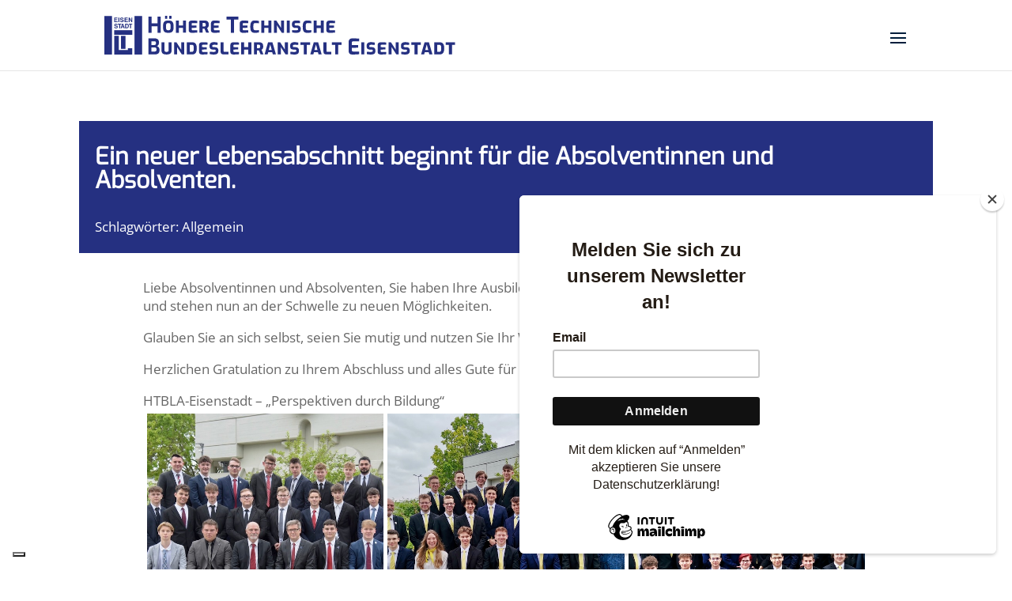

--- FILE ---
content_type: text/html; charset=UTF-8
request_url: https://www.htleisenstadt.at/allgemein/2023/ein-neuer-lebensabschnitt-beginnt-fuer-die-absolventinnen-und-absolventen/
body_size: 103209
content:
<!DOCTYPE html>
<html lang="de">
<head>
	<meta charset="UTF-8" />
<meta http-equiv="X-UA-Compatible" content="IE=edge">
	<link rel="pingback" href="https://www.htleisenstadt.at/xmlrpc.php" />

	<script type="text/javascript">
		document.documentElement.className = 'js';
	</script>
	
	<script>
  console.log('IS THIS ADDED HERE');
</script>
<style id="et-divi-userfonts">@font-face { font-family: "Open Sans"; font-display: swap;  src: url("https://www.htleisenstadt.at/wp-content/uploads/et-fonts/OpenSans-VariableFont_wdthwght.ttf") format("truetype"); }</style><meta name='robots' content='index, follow, max-image-preview:large, max-snippet:-1, max-video-preview:-1' />
<script type="text/javascript">
			let jqueryParams=[],jQuery=function(r){return jqueryParams=[...jqueryParams,r],jQuery},$=function(r){return jqueryParams=[...jqueryParams,r],$};window.jQuery=jQuery,window.$=jQuery;let customHeadScripts=!1;jQuery.fn=jQuery.prototype={},$.fn=jQuery.prototype={},jQuery.noConflict=function(r){if(window.jQuery)return jQuery=window.jQuery,$=window.jQuery,customHeadScripts=!0,jQuery.noConflict},jQuery.ready=function(r){jqueryParams=[...jqueryParams,r]},$.ready=function(r){jqueryParams=[...jqueryParams,r]},jQuery.load=function(r){jqueryParams=[...jqueryParams,r]},$.load=function(r){jqueryParams=[...jqueryParams,r]},jQuery.fn.ready=function(r){jqueryParams=[...jqueryParams,r]},$.fn.ready=function(r){jqueryParams=[...jqueryParams,r]};</script>
	<!-- This site is optimized with the Yoast SEO Premium plugin v25.7.1 (Yoast SEO v25.7) - https://yoast.com/wordpress/plugins/seo/ -->
	<title>Ein neuer Lebensabschnitt beginnt für die Absolventinnen und Absolventen. - HTBLA Eisenstadt</title>
	<link rel="canonical" href="https://www.htleisenstadt.at/allgemein/2023/ein-neuer-lebensabschnitt-beginnt-fuer-die-absolventinnen-und-absolventen/" />
	<meta property="og:locale" content="de_DE" />
	<meta property="og:type" content="article" />
	<meta property="og:title" content="Ein neuer Lebensabschnitt beginnt für die Absolventinnen und Absolventen." />
	<meta property="og:description" content="Liebe Absolventinnen und Absolventen, Sie haben Ihre Ausbildung an der HTBLA-Eisenstadt erfolgreich abgeschlossen und stehen nun an der Schwelle zu neuen Möglichkeiten. Glauben Sie an sich selbst, seien Sie mutig [&hellip;]" />
	<meta property="og:url" content="https://www.htleisenstadt.at/allgemein/2023/ein-neuer-lebensabschnitt-beginnt-fuer-die-absolventinnen-und-absolventen/" />
	<meta property="og:site_name" content="HTBLA Eisenstadt" />
	<meta property="article:published_time" content="2023-06-25T18:29:07+00:00" />
	<meta property="article:modified_time" content="2023-06-25T18:29:09+00:00" />
	<meta property="og:image" content="https://www.htleisenstadt.at/wp-content/uploads/2023/06/1-1.jpeg" />
	<meta property="og:image:width" content="1024" />
	<meta property="og:image:height" content="684" />
	<meta property="og:image:type" content="image/jpeg" />
	<meta name="author" content="Thomas Schober" />
	<meta name="twitter:card" content="summary_large_image" />
	<meta name="twitter:label1" content="Verfasst von" />
	<meta name="twitter:data1" content="Thomas Schober" />
	<script type="application/ld+json" class="yoast-schema-graph">{"@context":"https://schema.org","@graph":[{"@type":"Article","@id":"https://www.htleisenstadt.at/allgemein/2023/ein-neuer-lebensabschnitt-beginnt-fuer-die-absolventinnen-und-absolventen/#article","isPartOf":{"@id":"https://www.htleisenstadt.at/allgemein/2023/ein-neuer-lebensabschnitt-beginnt-fuer-die-absolventinnen-und-absolventen/"},"author":{"name":"Thomas Schober","@id":"https://www.htleisenstadt.at/#/schema/person/4988ad9b19519efd7ada77deb4be6306"},"headline":"Ein neuer Lebensabschnitt beginnt für die Absolventinnen und Absolventen.","datePublished":"2023-06-25T18:29:07+00:00","dateModified":"2023-06-25T18:29:09+00:00","mainEntityOfPage":{"@id":"https://www.htleisenstadt.at/allgemein/2023/ein-neuer-lebensabschnitt-beginnt-fuer-die-absolventinnen-und-absolventen/"},"wordCount":71,"publisher":{"@id":"https://www.htleisenstadt.at/#organization"},"image":{"@id":"https://www.htleisenstadt.at/allgemein/2023/ein-neuer-lebensabschnitt-beginnt-fuer-die-absolventinnen-und-absolventen/#primaryimage"},"thumbnailUrl":"https://www.htleisenstadt.at/wp-content/uploads/2023/06/1-1.jpeg","inLanguage":"de"},{"@type":"WebPage","@id":"https://www.htleisenstadt.at/allgemein/2023/ein-neuer-lebensabschnitt-beginnt-fuer-die-absolventinnen-und-absolventen/","url":"https://www.htleisenstadt.at/allgemein/2023/ein-neuer-lebensabschnitt-beginnt-fuer-die-absolventinnen-und-absolventen/","name":"Ein neuer Lebensabschnitt beginnt für die Absolventinnen und Absolventen. - HTBLA Eisenstadt","isPartOf":{"@id":"https://www.htleisenstadt.at/#website"},"primaryImageOfPage":{"@id":"https://www.htleisenstadt.at/allgemein/2023/ein-neuer-lebensabschnitt-beginnt-fuer-die-absolventinnen-und-absolventen/#primaryimage"},"image":{"@id":"https://www.htleisenstadt.at/allgemein/2023/ein-neuer-lebensabschnitt-beginnt-fuer-die-absolventinnen-und-absolventen/#primaryimage"},"thumbnailUrl":"https://www.htleisenstadt.at/wp-content/uploads/2023/06/1-1.jpeg","datePublished":"2023-06-25T18:29:07+00:00","dateModified":"2023-06-25T18:29:09+00:00","breadcrumb":{"@id":"https://www.htleisenstadt.at/allgemein/2023/ein-neuer-lebensabschnitt-beginnt-fuer-die-absolventinnen-und-absolventen/#breadcrumb"},"inLanguage":"de","potentialAction":[{"@type":"ReadAction","target":["https://www.htleisenstadt.at/allgemein/2023/ein-neuer-lebensabschnitt-beginnt-fuer-die-absolventinnen-und-absolventen/"]}]},{"@type":"ImageObject","inLanguage":"de","@id":"https://www.htleisenstadt.at/allgemein/2023/ein-neuer-lebensabschnitt-beginnt-fuer-die-absolventinnen-und-absolventen/#primaryimage","url":"https://www.htleisenstadt.at/wp-content/uploads/2023/06/1-1.jpeg","contentUrl":"https://www.htleisenstadt.at/wp-content/uploads/2023/06/1-1.jpeg","width":1024,"height":684},{"@type":"BreadcrumbList","@id":"https://www.htleisenstadt.at/allgemein/2023/ein-neuer-lebensabschnitt-beginnt-fuer-die-absolventinnen-und-absolventen/#breadcrumb","itemListElement":[{"@type":"ListItem","position":1,"name":"Startseite","item":"https://www.htleisenstadt.at/"},{"@type":"ListItem","position":2,"name":"Ein neuer Lebensabschnitt beginnt für die Absolventinnen und Absolventen."}]},{"@type":"WebSite","@id":"https://www.htleisenstadt.at/#website","url":"https://www.htleisenstadt.at/","name":"HTBLA Eisenstadt","description":"Perspektiven durch Bildung","publisher":{"@id":"https://www.htleisenstadt.at/#organization"},"alternateName":"HTL Eisenstadt","potentialAction":[{"@type":"SearchAction","target":{"@type":"EntryPoint","urlTemplate":"https://www.htleisenstadt.at/?s={search_term_string}"},"query-input":{"@type":"PropertyValueSpecification","valueRequired":true,"valueName":"search_term_string"}}],"inLanguage":"de"},{"@type":"Organization","@id":"https://www.htleisenstadt.at/#organization","name":"HTBLA Eisenstadt","url":"https://www.htleisenstadt.at/","logo":{"@type":"ImageObject","inLanguage":"de","@id":"https://www.htleisenstadt.at/#/schema/logo/image/","url":"https://www.htleisenstadt.at/wp-content/uploads/2022/12/HTL_LOGO_ABT.svg","contentUrl":"https://www.htleisenstadt.at/wp-content/uploads/2022/12/HTL_LOGO_ABT.svg","width":"1024","height":"1024","caption":"HTBLA Eisenstadt"},"image":{"@id":"https://www.htleisenstadt.at/#/schema/logo/image/"}},{"@type":"Person","@id":"https://www.htleisenstadt.at/#/schema/person/4988ad9b19519efd7ada77deb4be6306","name":"Thomas Schober","image":{"@type":"ImageObject","inLanguage":"de","@id":"https://www.htleisenstadt.at/#/schema/person/image/","url":"https://secure.gravatar.com/avatar/6e0fc6a0376c8d9c8d8ab9f1c4f64dd70bebea74095a71bafd5f3945ec343296?s=96&d=mm&r=g","contentUrl":"https://secure.gravatar.com/avatar/6e0fc6a0376c8d9c8d8ab9f1c4f64dd70bebea74095a71bafd5f3945ec343296?s=96&d=mm&r=g","caption":"Thomas Schober"},"url":"https://www.htleisenstadt.at/author/direktion/"}]}</script>
	<!-- / Yoast SEO Premium plugin. -->


<link rel="alternate" type="application/rss+xml" title="HTBLA Eisenstadt &raquo; Feed" href="https://www.htleisenstadt.at/feed/" />
<link rel="alternate" type="application/rss+xml" title="HTBLA Eisenstadt &raquo; Kommentar-Feed" href="https://www.htleisenstadt.at/comments/feed/" />
<link rel="alternate" type="text/calendar" title="HTBLA Eisenstadt &raquo; iCal Feed" href="https://www.htleisenstadt.at/events/?ical=1" />
<meta content="HTl Eisenstadt Child Theme v.1.0.2" name="generator"/><link rel='stylesheet' id='wp-block-library-css' href='https://www.htleisenstadt.at/wp-includes/css/dist/block-library/style.min.css?ver=6.8.3' type='text/css' media='all' />
<style id='wp-block-library-theme-inline-css' type='text/css'>
.wp-block-audio :where(figcaption){color:#555;font-size:13px;text-align:center}.is-dark-theme .wp-block-audio :where(figcaption){color:#ffffffa6}.wp-block-audio{margin:0 0 1em}.wp-block-code{border:1px solid #ccc;border-radius:4px;font-family:Menlo,Consolas,monaco,monospace;padding:.8em 1em}.wp-block-embed :where(figcaption){color:#555;font-size:13px;text-align:center}.is-dark-theme .wp-block-embed :where(figcaption){color:#ffffffa6}.wp-block-embed{margin:0 0 1em}.blocks-gallery-caption{color:#555;font-size:13px;text-align:center}.is-dark-theme .blocks-gallery-caption{color:#ffffffa6}:root :where(.wp-block-image figcaption){color:#555;font-size:13px;text-align:center}.is-dark-theme :root :where(.wp-block-image figcaption){color:#ffffffa6}.wp-block-image{margin:0 0 1em}.wp-block-pullquote{border-bottom:4px solid;border-top:4px solid;color:currentColor;margin-bottom:1.75em}.wp-block-pullquote cite,.wp-block-pullquote footer,.wp-block-pullquote__citation{color:currentColor;font-size:.8125em;font-style:normal;text-transform:uppercase}.wp-block-quote{border-left:.25em solid;margin:0 0 1.75em;padding-left:1em}.wp-block-quote cite,.wp-block-quote footer{color:currentColor;font-size:.8125em;font-style:normal;position:relative}.wp-block-quote:where(.has-text-align-right){border-left:none;border-right:.25em solid;padding-left:0;padding-right:1em}.wp-block-quote:where(.has-text-align-center){border:none;padding-left:0}.wp-block-quote.is-large,.wp-block-quote.is-style-large,.wp-block-quote:where(.is-style-plain){border:none}.wp-block-search .wp-block-search__label{font-weight:700}.wp-block-search__button{border:1px solid #ccc;padding:.375em .625em}:where(.wp-block-group.has-background){padding:1.25em 2.375em}.wp-block-separator.has-css-opacity{opacity:.4}.wp-block-separator{border:none;border-bottom:2px solid;margin-left:auto;margin-right:auto}.wp-block-separator.has-alpha-channel-opacity{opacity:1}.wp-block-separator:not(.is-style-wide):not(.is-style-dots){width:100px}.wp-block-separator.has-background:not(.is-style-dots){border-bottom:none;height:1px}.wp-block-separator.has-background:not(.is-style-wide):not(.is-style-dots){height:2px}.wp-block-table{margin:0 0 1em}.wp-block-table td,.wp-block-table th{word-break:normal}.wp-block-table :where(figcaption){color:#555;font-size:13px;text-align:center}.is-dark-theme .wp-block-table :where(figcaption){color:#ffffffa6}.wp-block-video :where(figcaption){color:#555;font-size:13px;text-align:center}.is-dark-theme .wp-block-video :where(figcaption){color:#ffffffa6}.wp-block-video{margin:0 0 1em}:root :where(.wp-block-template-part.has-background){margin-bottom:0;margin-top:0;padding:1.25em 2.375em}
</style>
<style id='global-styles-inline-css' type='text/css'>
:root{--wp--preset--aspect-ratio--square: 1;--wp--preset--aspect-ratio--4-3: 4/3;--wp--preset--aspect-ratio--3-4: 3/4;--wp--preset--aspect-ratio--3-2: 3/2;--wp--preset--aspect-ratio--2-3: 2/3;--wp--preset--aspect-ratio--16-9: 16/9;--wp--preset--aspect-ratio--9-16: 9/16;--wp--preset--color--black: #000000;--wp--preset--color--cyan-bluish-gray: #abb8c3;--wp--preset--color--white: #ffffff;--wp--preset--color--pale-pink: #f78da7;--wp--preset--color--vivid-red: #cf2e2e;--wp--preset--color--luminous-vivid-orange: #ff6900;--wp--preset--color--luminous-vivid-amber: #fcb900;--wp--preset--color--light-green-cyan: #7bdcb5;--wp--preset--color--vivid-green-cyan: #00d084;--wp--preset--color--pale-cyan-blue: #8ed1fc;--wp--preset--color--vivid-cyan-blue: #0693e3;--wp--preset--color--vivid-purple: #9b51e0;--wp--preset--gradient--vivid-cyan-blue-to-vivid-purple: linear-gradient(135deg,rgba(6,147,227,1) 0%,rgb(155,81,224) 100%);--wp--preset--gradient--light-green-cyan-to-vivid-green-cyan: linear-gradient(135deg,rgb(122,220,180) 0%,rgb(0,208,130) 100%);--wp--preset--gradient--luminous-vivid-amber-to-luminous-vivid-orange: linear-gradient(135deg,rgba(252,185,0,1) 0%,rgba(255,105,0,1) 100%);--wp--preset--gradient--luminous-vivid-orange-to-vivid-red: linear-gradient(135deg,rgba(255,105,0,1) 0%,rgb(207,46,46) 100%);--wp--preset--gradient--very-light-gray-to-cyan-bluish-gray: linear-gradient(135deg,rgb(238,238,238) 0%,rgb(169,184,195) 100%);--wp--preset--gradient--cool-to-warm-spectrum: linear-gradient(135deg,rgb(74,234,220) 0%,rgb(151,120,209) 20%,rgb(207,42,186) 40%,rgb(238,44,130) 60%,rgb(251,105,98) 80%,rgb(254,248,76) 100%);--wp--preset--gradient--blush-light-purple: linear-gradient(135deg,rgb(255,206,236) 0%,rgb(152,150,240) 100%);--wp--preset--gradient--blush-bordeaux: linear-gradient(135deg,rgb(254,205,165) 0%,rgb(254,45,45) 50%,rgb(107,0,62) 100%);--wp--preset--gradient--luminous-dusk: linear-gradient(135deg,rgb(255,203,112) 0%,rgb(199,81,192) 50%,rgb(65,88,208) 100%);--wp--preset--gradient--pale-ocean: linear-gradient(135deg,rgb(255,245,203) 0%,rgb(182,227,212) 50%,rgb(51,167,181) 100%);--wp--preset--gradient--electric-grass: linear-gradient(135deg,rgb(202,248,128) 0%,rgb(113,206,126) 100%);--wp--preset--gradient--midnight: linear-gradient(135deg,rgb(2,3,129) 0%,rgb(40,116,252) 100%);--wp--preset--font-size--small: 13px;--wp--preset--font-size--medium: 20px;--wp--preset--font-size--large: 36px;--wp--preset--font-size--x-large: 42px;--wp--preset--spacing--20: 0.44rem;--wp--preset--spacing--30: 0.67rem;--wp--preset--spacing--40: 1rem;--wp--preset--spacing--50: 1.5rem;--wp--preset--spacing--60: 2.25rem;--wp--preset--spacing--70: 3.38rem;--wp--preset--spacing--80: 5.06rem;--wp--preset--shadow--natural: 6px 6px 9px rgba(0, 0, 0, 0.2);--wp--preset--shadow--deep: 12px 12px 50px rgba(0, 0, 0, 0.4);--wp--preset--shadow--sharp: 6px 6px 0px rgba(0, 0, 0, 0.2);--wp--preset--shadow--outlined: 6px 6px 0px -3px rgba(255, 255, 255, 1), 6px 6px rgba(0, 0, 0, 1);--wp--preset--shadow--crisp: 6px 6px 0px rgba(0, 0, 0, 1);}:root { --wp--style--global--content-size: 823px;--wp--style--global--wide-size: 1080px; }:where(body) { margin: 0; }.wp-site-blocks > .alignleft { float: left; margin-right: 2em; }.wp-site-blocks > .alignright { float: right; margin-left: 2em; }.wp-site-blocks > .aligncenter { justify-content: center; margin-left: auto; margin-right: auto; }:where(.is-layout-flex){gap: 0.5em;}:where(.is-layout-grid){gap: 0.5em;}.is-layout-flow > .alignleft{float: left;margin-inline-start: 0;margin-inline-end: 2em;}.is-layout-flow > .alignright{float: right;margin-inline-start: 2em;margin-inline-end: 0;}.is-layout-flow > .aligncenter{margin-left: auto !important;margin-right: auto !important;}.is-layout-constrained > .alignleft{float: left;margin-inline-start: 0;margin-inline-end: 2em;}.is-layout-constrained > .alignright{float: right;margin-inline-start: 2em;margin-inline-end: 0;}.is-layout-constrained > .aligncenter{margin-left: auto !important;margin-right: auto !important;}.is-layout-constrained > :where(:not(.alignleft):not(.alignright):not(.alignfull)){max-width: var(--wp--style--global--content-size);margin-left: auto !important;margin-right: auto !important;}.is-layout-constrained > .alignwide{max-width: var(--wp--style--global--wide-size);}body .is-layout-flex{display: flex;}.is-layout-flex{flex-wrap: wrap;align-items: center;}.is-layout-flex > :is(*, div){margin: 0;}body .is-layout-grid{display: grid;}.is-layout-grid > :is(*, div){margin: 0;}body{padding-top: 0px;padding-right: 0px;padding-bottom: 0px;padding-left: 0px;}:root :where(.wp-element-button, .wp-block-button__link){background-color: #32373c;border-width: 0;color: #fff;font-family: inherit;font-size: inherit;line-height: inherit;padding: calc(0.667em + 2px) calc(1.333em + 2px);text-decoration: none;}.has-black-color{color: var(--wp--preset--color--black) !important;}.has-cyan-bluish-gray-color{color: var(--wp--preset--color--cyan-bluish-gray) !important;}.has-white-color{color: var(--wp--preset--color--white) !important;}.has-pale-pink-color{color: var(--wp--preset--color--pale-pink) !important;}.has-vivid-red-color{color: var(--wp--preset--color--vivid-red) !important;}.has-luminous-vivid-orange-color{color: var(--wp--preset--color--luminous-vivid-orange) !important;}.has-luminous-vivid-amber-color{color: var(--wp--preset--color--luminous-vivid-amber) !important;}.has-light-green-cyan-color{color: var(--wp--preset--color--light-green-cyan) !important;}.has-vivid-green-cyan-color{color: var(--wp--preset--color--vivid-green-cyan) !important;}.has-pale-cyan-blue-color{color: var(--wp--preset--color--pale-cyan-blue) !important;}.has-vivid-cyan-blue-color{color: var(--wp--preset--color--vivid-cyan-blue) !important;}.has-vivid-purple-color{color: var(--wp--preset--color--vivid-purple) !important;}.has-black-background-color{background-color: var(--wp--preset--color--black) !important;}.has-cyan-bluish-gray-background-color{background-color: var(--wp--preset--color--cyan-bluish-gray) !important;}.has-white-background-color{background-color: var(--wp--preset--color--white) !important;}.has-pale-pink-background-color{background-color: var(--wp--preset--color--pale-pink) !important;}.has-vivid-red-background-color{background-color: var(--wp--preset--color--vivid-red) !important;}.has-luminous-vivid-orange-background-color{background-color: var(--wp--preset--color--luminous-vivid-orange) !important;}.has-luminous-vivid-amber-background-color{background-color: var(--wp--preset--color--luminous-vivid-amber) !important;}.has-light-green-cyan-background-color{background-color: var(--wp--preset--color--light-green-cyan) !important;}.has-vivid-green-cyan-background-color{background-color: var(--wp--preset--color--vivid-green-cyan) !important;}.has-pale-cyan-blue-background-color{background-color: var(--wp--preset--color--pale-cyan-blue) !important;}.has-vivid-cyan-blue-background-color{background-color: var(--wp--preset--color--vivid-cyan-blue) !important;}.has-vivid-purple-background-color{background-color: var(--wp--preset--color--vivid-purple) !important;}.has-black-border-color{border-color: var(--wp--preset--color--black) !important;}.has-cyan-bluish-gray-border-color{border-color: var(--wp--preset--color--cyan-bluish-gray) !important;}.has-white-border-color{border-color: var(--wp--preset--color--white) !important;}.has-pale-pink-border-color{border-color: var(--wp--preset--color--pale-pink) !important;}.has-vivid-red-border-color{border-color: var(--wp--preset--color--vivid-red) !important;}.has-luminous-vivid-orange-border-color{border-color: var(--wp--preset--color--luminous-vivid-orange) !important;}.has-luminous-vivid-amber-border-color{border-color: var(--wp--preset--color--luminous-vivid-amber) !important;}.has-light-green-cyan-border-color{border-color: var(--wp--preset--color--light-green-cyan) !important;}.has-vivid-green-cyan-border-color{border-color: var(--wp--preset--color--vivid-green-cyan) !important;}.has-pale-cyan-blue-border-color{border-color: var(--wp--preset--color--pale-cyan-blue) !important;}.has-vivid-cyan-blue-border-color{border-color: var(--wp--preset--color--vivid-cyan-blue) !important;}.has-vivid-purple-border-color{border-color: var(--wp--preset--color--vivid-purple) !important;}.has-vivid-cyan-blue-to-vivid-purple-gradient-background{background: var(--wp--preset--gradient--vivid-cyan-blue-to-vivid-purple) !important;}.has-light-green-cyan-to-vivid-green-cyan-gradient-background{background: var(--wp--preset--gradient--light-green-cyan-to-vivid-green-cyan) !important;}.has-luminous-vivid-amber-to-luminous-vivid-orange-gradient-background{background: var(--wp--preset--gradient--luminous-vivid-amber-to-luminous-vivid-orange) !important;}.has-luminous-vivid-orange-to-vivid-red-gradient-background{background: var(--wp--preset--gradient--luminous-vivid-orange-to-vivid-red) !important;}.has-very-light-gray-to-cyan-bluish-gray-gradient-background{background: var(--wp--preset--gradient--very-light-gray-to-cyan-bluish-gray) !important;}.has-cool-to-warm-spectrum-gradient-background{background: var(--wp--preset--gradient--cool-to-warm-spectrum) !important;}.has-blush-light-purple-gradient-background{background: var(--wp--preset--gradient--blush-light-purple) !important;}.has-blush-bordeaux-gradient-background{background: var(--wp--preset--gradient--blush-bordeaux) !important;}.has-luminous-dusk-gradient-background{background: var(--wp--preset--gradient--luminous-dusk) !important;}.has-pale-ocean-gradient-background{background: var(--wp--preset--gradient--pale-ocean) !important;}.has-electric-grass-gradient-background{background: var(--wp--preset--gradient--electric-grass) !important;}.has-midnight-gradient-background{background: var(--wp--preset--gradient--midnight) !important;}.has-small-font-size{font-size: var(--wp--preset--font-size--small) !important;}.has-medium-font-size{font-size: var(--wp--preset--font-size--medium) !important;}.has-large-font-size{font-size: var(--wp--preset--font-size--large) !important;}.has-x-large-font-size{font-size: var(--wp--preset--font-size--x-large) !important;}
:where(.wp-block-post-template.is-layout-flex){gap: 1.25em;}:where(.wp-block-post-template.is-layout-grid){gap: 1.25em;}
:where(.wp-block-columns.is-layout-flex){gap: 2em;}:where(.wp-block-columns.is-layout-grid){gap: 2em;}
:root :where(.wp-block-pullquote){font-size: 1.5em;line-height: 1.6;}
</style>
<link rel='stylesheet' id='simply-gallery-block-frontend-css' href='https://www.htleisenstadt.at/wp-content/plugins/simply-gallery-block-premium/blocks/pgc_sgb.min.style.css?ver=3.2.7' type='text/css' media='all' />
<link rel='stylesheet' id='pgc-simply-gallery-plugin-lightbox-style-css' href='https://www.htleisenstadt.at/wp-content/plugins/simply-gallery-block-premium/plugins/pgc_sgb_lightbox.min.style.css?ver=3.2.7' type='text/css' media='all' />
<link rel='stylesheet' id='df-style-css' href='https://www.htleisenstadt.at/wp-content/plugins/divifilter/df-style.css?ver=3.8.9' type='text/css' media='all' />
<link rel='stylesheet' id='bck-core-css' href='https://www.htleisenstadt.at/wp-content/plugins/brain-conkit/public/css/core.min.css?ver=2.4.17' type='text/css' media='all' />
<link rel='stylesheet' id='brain-conkit-styles-css' href='https://www.htleisenstadt.at/wp-content/plugins/brain-conkit/styles/style.min.css?ver=2.4.17' type='text/css' media='all' />
<link rel='stylesheet' id='divi-event-calendar-module-styles-css' href='https://www.htleisenstadt.at/wp-content/plugins/divi-event-calendar-module/styles/style.min.css?ver=1.0.0' type='text/css' media='all' />
<link rel='stylesheet' id='divi-timeline-plus-styles-css' href='https://www.htleisenstadt.at/wp-content/plugins/divi-timeline-plus-premium/styles/style.min.css?ver=1.0.0' type='text/css' media='all' />
<link rel='stylesheet' id='divi-style-parent-css' href='https://www.htleisenstadt.at/wp-content/themes/Divi/style-static.min.css?ver=4.27.4' type='text/css' media='all' />
<style id='divi-style-parent-inline-css' type='text/css'>
.bck-blog-designer-archive article.et_pb_post{display:flex;align-items:center;}article.et_pb_post .bck-post-thumbnail-wrap{overflow:hidden;position:relative;}article.et_pb_post .bck-post-thumbnail-wrap a{width:100%;height:inherit;overflow:inherit;}article.et_pb_post .bck-post-thumbnail-wrap img{width:100%;transition:.3s all ease-in-out;}article.et_pb_post .bck-post-content{display:flex;flex-direction:column;}article.et_pb_post .bck-post-content .entry-title{margin-bottom:0;}@media screen and (min-width:768px){.bck-blog-designer-layout-2 article.et_pb_post .bck-post-thumbnail-wrap a,.bck-blog-designer-layout-3 article.et_pb_post .bck-post-thumbnail-wrap a{margin-bottom:0px;}article.et_pb_post .bck-post-content > .entry-title{margin-top:0;}.bck-blog-designer-layout-2 article.et_pb_post .bck-post-thumbnail-wrap,.bck-blog-designer-layout-2 article.et_pb_post .bck-post-content,.bck-blog-designer-layout-3 article.et_pb_post .bck-post-thumbnail-wrap,.bck-blog-designer-layout-3 article.et_pb_post .bck-post-content{width:100%;}.bck-blog-designer-layout-2 article.et_pb_post .bck-post-thumbnail-wrap,.bck-blog-designer-layout-3 article.et_pb_post .bck-post-thumbnail-wrap{max-width:50%;height:250px;}.bck-blog-designer-layout-2 article.et_pb_post .bck-post-thumbnail-wrap a,.bck-blog-designer-layout-3 article.et_pb_post .bck-post-thumbnail-wrap a{height:inherit;position:inherit;}.bck-blog-designer-layout-2 article.et_pb_post .bck-post-thumbnail-wrap a img,.bck-blog-designer-layout-3 article.et_pb_post .bck-post-thumbnail-wrap a img{position:absolute;object-fit:cover;height:100%;width:100%;}.bck-blog-designer-layout-2 article.et_pb_post .bck-post-thumbnail-wrap{padding-left:20px;}.bck-blog-designer-layout-3 article.et_pb_post .bck-post-thumbnail-wrap{padding-right:20px;}}@media (max-width:768px){body.bck-blogdesigner-layout-2 article.et_pb_post .bck-post-thumbnail-wrap,body.bck-blog-designer-layout-2 article.et_pb_post .bck-post-content,body.bck-blog-designer-layout-3 article.et_pb_post .bck-post-thumbnail-wrap,body.bck-blog-designer-layout-3 article.et_pb_post .bck-post-content{width:100%;max-width:100%;}body.bck-blog-designer-layout-1 article.et_pb_post.postbody.bck-blog-designer-layout-2 article.et_pb_post.post,body.bck-blog-designer-layout-3 article.et_pb_post.post{flex-direction:column;}}.bck-blog-designer-grid-layout .bck-grid{display:grid;grid-column-gap:30px;grid-row-gap:60px;}.bck-blog-designer-layout-3 .left-area .et_pb_post{margin-bottom:60px;}.bck-blog-designer-layout-2 .left-area .et_pb_post{margin-bottom:60px;}.bck-blog-designer-grid-layout .bck-grid .et_pb_post{margin-bottom:0px !important;}.bck-blog-designer-grid-layout .bck-grid{grid-template-columns:repeat(1,1fr);}@media (max-width:767px){.bck-blog-designer-grid-layout .bck-grid{grid-template-columns:repeat(1,1fr);}}@media (min-width:768px) and (max-width:980px){.bck-blog-designer-grid-layout .bck-grid{grid-template-columns:repeat(1,1fr);}}.bck-blog-designer-archive #main-content{background-color:#fff;}.bck-blog-designer-archive article.et_pb_post{background-color:#fff;}.bck-blog-designer-archive article.et_pb_post{padding:0px;}article.et_pb_post .bck-post-thumbnail-wrap{height:250px !important;}article.et_pb_post .bck-post-thumbnail-wrap img{flex:1;height:100%;object-fit:cover;width:100%;}article.et_pb_post .bck-post-thumbnail-wrap{margin-bottom:30px;}.bck-blog-designer-layout-1 article.et_pb_post{flex-direction:column;}.bck-blog-designer-archive article.et_pb_post .bck-button{font-size:14px;}.bck-blog-designer-archive article.et_pb_post .bck-button{color:#000;}.bck-blog-designer-archive article.et_pb_post .bck-button{background-color:#fff;}.bck-blog-designer-archive article.et_pb_post .bck-button{padding:0px;}.bck-blog-designer-archive article.et_pb_post .bck-button{border-width:0px;}.bck-blog-designer-archive article.et_pb_post .bck-button{border-color:#fff;}.bck-blog-designer-archive article.et_pb_post .bck-button{border-radius:0px;}.bck-blog-designer-archive article.et_pb_post .bck-button{letter-spacing:0px;}.bck-blog-designer-archive article.et_pb_post .bck-button{font-weight:400;}.bck-blog-designer-archive article.et_pb_post .bck-readmore-wrap{padding-top:10px;}.bck-blog-designer-single-custom-width #main-content .container,.bck-blog-designer-single-custom-width .bck-related-posts .container{max-width:1080px;width:100% !important;}.bck-blog-designer-single #main-content{background-color:#fff;}.bck-blog-designer-single article.et_pb_post{background-color:#fff;}.bck-blog-designer-single article.et_pb_post{padding-left:0px;padding-right:0px;padding-top:0px;}.bck-blog-designer-single article.et_pb_post{margin-bottom:30px;}.bck-blog-designer.bck-blog-designer-single .bck-related-posts{background-color:#edf2f7;}.bck-blog-designer.bck-blog-designer-single .bck-related-posts-title{color:#000;}
</style>
<link rel='stylesheet' id='child-style-css' href='https://www.htleisenstadt.at/wp-content/themes/htl-e-childtheme/style.css?ver=1.0.2' type='text/css' media='all' />
<style id='rocket-lazyload-inline-css' type='text/css'>
.rll-youtube-player{position:relative;padding-bottom:56.23%;height:0;overflow:hidden;max-width:100%;}.rll-youtube-player:focus-within{outline: 2px solid currentColor;outline-offset: 5px;}.rll-youtube-player iframe{position:absolute;top:0;left:0;width:100%;height:100%;z-index:100;background:0 0}.rll-youtube-player img{bottom:0;display:block;left:0;margin:auto;max-width:100%;width:100%;position:absolute;right:0;top:0;border:none;height:auto;-webkit-transition:.4s all;-moz-transition:.4s all;transition:.4s all}.rll-youtube-player img:hover{-webkit-filter:brightness(75%)}.rll-youtube-player .play{height:100%;width:100%;left:0;top:0;position:absolute;background:url(https://www.htleisenstadt.at/wp-content/plugins/rocket-lazy-load/assets/img/youtube.png) no-repeat center;background-color: transparent !important;cursor:pointer;border:none;}
</style>
<script type="text/javascript" src="https://www.htleisenstadt.at/wp-includes/js/jquery/jquery.min.js?ver=3.7.1" id="jquery-core-js"></script>
<script type="text/javascript" src="https://www.htleisenstadt.at/wp-includes/js/jquery/jquery-migrate.min.js?ver=3.4.1" id="jquery-migrate-js"></script>
<script type="text/javascript" id="jquery-js-after">
/* <![CDATA[ */
jqueryParams.length&&$.each(jqueryParams,function(e,r){if("function"==typeof r){var n=String(r);n.replace("$","jQuery");var a=new Function("return "+n)();$(document).ready(a)}});
/* ]]> */
</script>
<script type="text/javascript" id="3d-flip-book-client-locale-loader-js-extra">
/* <![CDATA[ */
var FB3D_CLIENT_LOCALE = {"ajaxurl":"https:\/\/www.htleisenstadt.at\/wp-admin\/admin-ajax.php","dictionary":{"Table of contents":"Table of contents","Close":"Close","Bookmarks":"Bookmarks","Thumbnails":"Thumbnails","Search":"Search","Share":"Share","Facebook":"Facebook","Twitter":"Twitter","Email":"Email","Play":"Play","Previous page":"Previous page","Next page":"Next page","Zoom in":"Zoom in","Zoom out":"Zoom out","Fit view":"Fit view","Auto play":"Auto play","Full screen":"Full screen","More":"More","Smart pan":"Smart pan","Single page":"Single page","Sounds":"Sounds","Stats":"Stats","Print":"Print","Download":"Download","Goto first page":"Goto first page","Goto last page":"Goto last page"},"images":"https:\/\/www.htleisenstadt.at\/wp-content\/plugins\/interactive-3d-flipbook-powered-physics-engine\/assets\/images\/","jsData":{"urls":[],"posts":{"ids_mis":[],"ids":[]},"pages":[],"firstPages":[],"bookCtrlProps":[],"bookTemplates":[]},"key":"3d-flip-book","pdfJS":{"pdfJsLib":"https:\/\/www.htleisenstadt.at\/wp-content\/plugins\/interactive-3d-flipbook-powered-physics-engine\/assets\/js\/pdf.min.js?ver=4.3.136","pdfJsWorker":"https:\/\/www.htleisenstadt.at\/wp-content\/plugins\/interactive-3d-flipbook-powered-physics-engine\/assets\/js\/pdf.worker.js?ver=4.3.136","stablePdfJsLib":"https:\/\/www.htleisenstadt.at\/wp-content\/plugins\/interactive-3d-flipbook-powered-physics-engine\/assets\/js\/stable\/pdf.min.js?ver=2.5.207","stablePdfJsWorker":"https:\/\/www.htleisenstadt.at\/wp-content\/plugins\/interactive-3d-flipbook-powered-physics-engine\/assets\/js\/stable\/pdf.worker.js?ver=2.5.207","pdfJsCMapUrl":"https:\/\/www.htleisenstadt.at\/wp-content\/plugins\/interactive-3d-flipbook-powered-physics-engine\/assets\/cmaps\/"},"cacheurl":"https:\/\/www.htleisenstadt.at\/wp-content\/uploads\/3d-flip-book\/cache\/","pluginsurl":"https:\/\/www.htleisenstadt.at\/wp-content\/plugins\/","pluginurl":"https:\/\/www.htleisenstadt.at\/wp-content\/plugins\/interactive-3d-flipbook-powered-physics-engine\/","thumbnailSize":{"width":"150","height":"150"},"version":"1.16.16"};
/* ]]> */
</script>
<script type="text/javascript" src="https://www.htleisenstadt.at/wp-content/plugins/interactive-3d-flipbook-powered-physics-engine/assets/js/client-locale-loader.js?ver=1.16.16" id="3d-flip-book-client-locale-loader-js" async="async" data-wp-strategy="async"></script>
<link rel="https://api.w.org/" href="https://www.htleisenstadt.at/wp-json/" /><link rel="alternate" title="JSON" type="application/json" href="https://www.htleisenstadt.at/wp-json/wp/v2/posts/2814" /><link rel="EditURI" type="application/rsd+xml" title="RSD" href="https://www.htleisenstadt.at/xmlrpc.php?rsd" />
<meta name="generator" content="WordPress 6.8.3" />
<link rel='shortlink' href='https://www.htleisenstadt.at/?p=2814' />
<link rel="alternate" title="oEmbed (JSON)" type="application/json+oembed" href="https://www.htleisenstadt.at/wp-json/oembed/1.0/embed?url=https%3A%2F%2Fwww.htleisenstadt.at%2Fallgemein%2F2023%2Fein-neuer-lebensabschnitt-beginnt-fuer-die-absolventinnen-und-absolventen%2F" />
<link rel="alternate" title="oEmbed (XML)" type="text/xml+oembed" href="https://www.htleisenstadt.at/wp-json/oembed/1.0/embed?url=https%3A%2F%2Fwww.htleisenstadt.at%2Fallgemein%2F2023%2Fein-neuer-lebensabschnitt-beginnt-fuer-die-absolventinnen-und-absolventen%2F&#038;format=xml" />
<noscript><style>.simply-gallery-amp{ display: block !important; }</style></noscript><noscript><style>.sgb-preloader{ display: none !important; }</style></noscript><meta name="tec-api-version" content="v1"><meta name="tec-api-origin" content="https://www.htleisenstadt.at"><link rel="alternate" href="https://www.htleisenstadt.at/wp-json/tribe/events/v1/" /><meta name="viewport" content="width=device-width, initial-scale=1.0, maximum-scale=1.0, user-scalable=0" /><script type="text/javascript">
var _iub = _iub || [];
_iub.csConfiguration = {"askConsentAtCookiePolicyUpdate":true,"emailMarketing":{"styles":{"backgroundColor":"#FFFFFF","buttonsBackgroundColor":"#253081","buttonsTextColor":"#FFFFFF","footerBackgroundColor":"#253081","footerTextColor":"#FFFFFF","textColor":"#000000"}},"floatingPreferencesButtonDisplay":"bottom-left","lang":"de","perPurposeConsent":true,"siteId":3346772,"cookiePolicyId":75808396,"banner":{"acceptButtonColor":"#253081","acceptButtonDisplay":true,"backgroundColor":"#FFFFFF","brandBackgroundColor":"#FFFFFF","closeButtonDisplay":false,"customizeButtonColor":"#253081","customizeButtonDisplay":true,"logo":"https://www.htleisenstadt.at/wp-content/uploads/2022/11/LOGO_HTL_WITH_NAME.svg","linksColor":"#000000","position":"float-bottom-center","rejectButtonColor":"#253081","rejectButtonDisplay":true,"slideDown":false,"textColor":"#000000"}};
</script>
<script type="text/javascript" src="https://cs.iubenda.com/autoblocking/3346772.js"></script>
<script type="text/javascript" src="//cdn.iubenda.com/cs/iubenda_cs.js" charset="UTF-8" async></script>
<!-- Matomo --><script type="text/plain" class="_iub_cs_activate" data-iub-purposes="3">
/* <![CDATA[ */
var _paq = window._paq = window._paq || [];
_paq.push(['disableCookies']);
_paq.push(['enableJSErrorTracking']);_paq.push(['trackPageView']);_paq.push(['enableLinkTracking']);_paq.push(['alwaysUseSendBeacon']);_paq.push(['setTrackerUrl', "\/\/www.htleisenstadt.at\/wp-content\/plugins\/matomo\/app\/matomo.php"]);_paq.push(['setSiteId', '1']);var d=document, g=d.createElement('script'), s=d.getElementsByTagName('script')[0];
g.type='text/javascript'; g.async=true; g.src="\/\/www.htleisenstadt.at\/wp-content\/uploads\/matomo\/matomo.js"; s.parentNode.insertBefore(g,s);
/* ]]> */
</script>
<!-- End Matomo Code -->
<script type="text/plain" class="_iub_cs_activate" id="mcjs">!function(c,h,i,m,p){m=c.createElement(h),p=c.getElementsByTagName(h)[0],m.async=1,m.src=i,p.parentNode.insertBefore(m,p)}(document,"script","https://chimpstatic.com/mcjs-connected/js/users/29ab3ec0c495620cfdc83538f/bfe34a0ebe2df80029d8122e3.js");</script>

<link rel="icon" href="https://www.htleisenstadt.at/wp-content/uploads/2022/11/HTL_Logo_RAL_5002.svg" sizes="32x32" />
<link rel="icon" href="https://www.htleisenstadt.at/wp-content/uploads/2022/11/HTL_Logo_RAL_5002.svg" sizes="192x192" />
<link rel="apple-touch-icon" href="https://www.htleisenstadt.at/wp-content/uploads/2022/11/HTL_Logo_RAL_5002.svg" />
<meta name="msapplication-TileImage" content="https://www.htleisenstadt.at/wp-content/uploads/2022/11/HTL_Logo_RAL_5002.svg" />
<style id="et-divi-customizer-global-cached-inline-styles">body,.et_pb_column_1_2 .et_quote_content blockquote cite,.et_pb_column_1_2 .et_link_content a.et_link_main_url,.et_pb_column_1_3 .et_quote_content blockquote cite,.et_pb_column_3_8 .et_quote_content blockquote cite,.et_pb_column_1_4 .et_quote_content blockquote cite,.et_pb_blog_grid .et_quote_content blockquote cite,.et_pb_column_1_3 .et_link_content a.et_link_main_url,.et_pb_column_3_8 .et_link_content a.et_link_main_url,.et_pb_column_1_4 .et_link_content a.et_link_main_url,.et_pb_blog_grid .et_link_content a.et_link_main_url,body .et_pb_bg_layout_light .et_pb_post p,body .et_pb_bg_layout_dark .et_pb_post p{font-size:14px}.et_pb_slide_content,.et_pb_best_value{font-size:15px}.nav li ul{border-color:#253081}.et_secondary_nav_enabled #page-container #top-header{background-color:#001e3c!important}#et-secondary-nav li ul{background-color:#001e3c}.et_header_style_centered .mobile_nav .select_page,.et_header_style_split .mobile_nav .select_page,.et_nav_text_color_light #top-menu>li>a,.et_nav_text_color_dark #top-menu>li>a,#top-menu a,.et_mobile_menu li a,.et_nav_text_color_light .et_mobile_menu li a,.et_nav_text_color_dark .et_mobile_menu li a,#et_search_icon:before,.et_search_form_container input,span.et_close_search_field:after,#et-top-navigation .et-cart-info{color:rgba(37,48,129,0.8)}.et_search_form_container input::-moz-placeholder{color:rgba(37,48,129,0.8)}.et_search_form_container input::-webkit-input-placeholder{color:rgba(37,48,129,0.8)}.et_search_form_container input:-ms-input-placeholder{color:rgba(37,48,129,0.8)}#main-header .nav li ul a{color:#253081}#top-menu li a,.et_search_form_container input{font-weight:bold;font-style:normal;text-transform:uppercase;text-decoration:none;letter-spacing:1px}.et_search_form_container input::-moz-placeholder{font-weight:bold;font-style:normal;text-transform:uppercase;text-decoration:none;letter-spacing:1px}.et_search_form_container input::-webkit-input-placeholder{font-weight:bold;font-style:normal;text-transform:uppercase;text-decoration:none;letter-spacing:1px}.et_search_form_container input:-ms-input-placeholder{font-weight:bold;font-style:normal;text-transform:uppercase;text-decoration:none;letter-spacing:1px}#top-menu li.current-menu-ancestor>a,#top-menu li.current-menu-item>a,#top-menu li.current_page_item>a{color:#253081}@media only screen and (min-width:981px){.et_fixed_nav #page-container .et-fixed-header#top-header{background-color:#001e3c!important}.et_fixed_nav #page-container .et-fixed-header#top-header #et-secondary-nav li ul{background-color:#001e3c}.et-fixed-header #top-menu a,.et-fixed-header #et_search_icon:before,.et-fixed-header #et_top_search .et-search-form input,.et-fixed-header .et_search_form_container input,.et-fixed-header .et_close_search_field:after,.et-fixed-header #et-top-navigation .et-cart-info{color:rgba(37,48,129,0.8)!important}.et-fixed-header .et_search_form_container input::-moz-placeholder{color:rgba(37,48,129,0.8)!important}.et-fixed-header .et_search_form_container input::-webkit-input-placeholder{color:rgba(37,48,129,0.8)!important}.et-fixed-header .et_search_form_container input:-ms-input-placeholder{color:rgba(37,48,129,0.8)!important}.et-fixed-header #top-menu li.current-menu-ancestor>a,.et-fixed-header #top-menu li.current-menu-item>a,.et-fixed-header #top-menu li.current_page_item>a{color:#253081!important}}@media only screen and (min-width:1350px){.et_pb_row{padding:27px 0}.et_pb_section{padding:54px 0}.single.et_pb_pagebuilder_layout.et_full_width_page .et_post_meta_wrapper{padding-top:81px}.et_pb_fullwidth_section{padding:0}}	h1,h2,h3,h4,h5,h6{font-family:'Open Sans',Helvetica,Arial,Lucida,sans-serif}body,input,textarea,select{font-family:'Open Sans',Helvetica,Arial,Lucida,sans-serif}.safari #top-menu li a{font-weight:500}.et_pb_text_inner a,.et_pb_team_member_description a{text-decoration:underline;color:#001e3c}.et_mobile_menu{max-height:80vh;overflow:scroll}.mobile_menu_bar:before{color:#001e3c}p,a,ul,li{font-family:'Open Sans',sans-serif}h1,h2,h3,h4,h5,h6{font-family:'Exo-Font-HTL',Helvetica,Arial,Lucida,sans-serif!important}h1{font-weight:700}h2{font-weight:600}a,p,ul,li{font-weight:400}@media only screen and (max-width:1400px){.et_pb_menu .et_pb_menu__menu{display:none}#top-menu{display:none}#top-menu-nav{display:none}#et_mobile_nav_menu{display:block}.et_mobile_nav_menu{display:block}}@media (max-width:980px){.et_header_style_left #logo{max-width:80%}}.stundentafel{width:100%;overflow:scroll;min-width:700px}.stundentafel th,.stundentafel td{padding:6px 8px!important}.stundentafel th:not(:first-child){text-align:center}.stundentafel tr td:not(:first-child){text-align:center}</style><noscript><style id="rocket-lazyload-nojs-css">.rll-youtube-player, [data-lazy-src]{display:none !important;}</style></noscript></head>
<body class="wp-singular post-template-default single single-post postid-2814 single-format-standard wp-theme-Divi wp-child-theme-htl-e-childtheme et-tb-has-template et-tb-has-body et-tb-has-footer bck-blog-designer bck-blog-designer-single tribe-no-js et_pb_button_helper_class et_fixed_nav et_show_nav et_pb_show_title et_primary_nav_dropdown_animation_fade et_secondary_nav_dropdown_animation_fade et_header_style_left et_pb_svg_logo et_cover_background et_pb_gutter osx et_pb_gutters3 et_divi_theme et-db">
	
<div id="page-container">
<div id="et-boc" class="et-boc">
			
		

	<header id="main-header" data-height-onload="66">
		<div class="container clearfix et_menu_container">
					<div class="logo_container">
				<span class="logo_helper"></span>
				<a href="https://www.htleisenstadt.at/">
				<img src="https://www.htleisenstadt.at/wp-content/uploads/2022/11/LOGO_HTL_WITH_NAME.svg" width="0" height="0" alt="HTBLA Eisenstadt" id="logo" data-height-percentage="54" />
				</a>
			</div>
					<div id="et-top-navigation" data-height="66" data-fixed-height="40">
									<nav id="top-menu-nav">
					<ul id="top-menu" class="nav"><li class="menu-item menu-item-type-post_type menu-item-object-page menu-item-274"><a href="https://www.htleisenstadt.at/aktuelles/">Aktivitäten</a></li>
<li class="menu-item menu-item-type-post_type menu-item-object-page menu-item-has-children menu-item-567"><a href="https://www.htleisenstadt.at/flugtechnik/">Abteilungen</a>
<ul class="sub-menu">
	<li class="menu-item menu-item-type-post_type menu-item-object-page menu-item-568"><a href="https://www.htleisenstadt.at/flugtechnik/">Flugtechnik</a></li>
	<li class="menu-item menu-item-type-post_type menu-item-object-page menu-item-717"><a href="https://www.htleisenstadt.at/werkstofftechnik/">Werkstofftechnik</a></li>
	<li class="menu-item menu-item-type-post_type menu-item-object-page menu-item-1305"><a href="https://www.htleisenstadt.at/mechatronik/">Mechatronik</a></li>
	<li class="menu-item menu-item-type-post_type menu-item-object-page menu-item-1381"><a href="https://www.htleisenstadt.at/maschinenbau/">Maschinenbau</a></li>
	<li class="menu-item menu-item-type-post_type menu-item-object-page menu-item-794"><a href="https://www.htleisenstadt.at/fs-maschinenbau/">FS Maschinenbau</a></li>
</ul>
</li>
<li class="menu-item menu-item-type-post_type menu-item-object-page menu-item-has-children menu-item-374"><a href="https://www.htleisenstadt.at/schulhaus/">Informationen</a>
<ul class="sub-menu">
	<li class="menu-item menu-item-type-post_type menu-item-object-page menu-item-4132"><a href="https://www.htleisenstadt.at/1-laufsport-htl/">1. Laufsport-HTL</a></li>
	<li class="menu-item menu-item-type-post_type menu-item-object-page menu-item-276"><a href="https://www.htleisenstadt.at/schulhaus/">Schule</a></li>
	<li class="menu-item menu-item-type-post_type menu-item-object-page menu-item-373"><a href="https://www.htleisenstadt.at/anmeldung/">Schulanmeldung</a></li>
	<li class="menu-item menu-item-type-post_type menu-item-object-page menu-item-3179"><a href="https://www.htleisenstadt.at/elternverein/">Elternverein</a></li>
	<li class="menu-item menu-item-type-post_type menu-item-object-page menu-item-1066"><a href="https://www.htleisenstadt.at/maedchen-technik/">Mädchen in die Technik</a></li>
	<li class="menu-item menu-item-type-post_type menu-item-object-page menu-item-372"><a href="https://www.htleisenstadt.at/schulaerztin/">Schulärztin</a></li>
	<li class="menu-item menu-item-type-post_type menu-item-object-page menu-item-385"><a href="https://www.htleisenstadt.at/bibliothek/">Bibliothek</a></li>
</ul>
</li>
<li class="menu-item menu-item-type-custom menu-item-object-custom menu-item-has-children menu-item-353"><a href="https://thalia.webuntis.com/WebUntis/?school=htl-eisenstadt#main">Service</a>
<ul class="sub-menu">
	<li class="menu-item menu-item-type-post_type menu-item-object-page menu-item-406"><a href="https://www.htleisenstadt.at/lehrpersonal/">Lehrpersonal</a></li>
	<li class="menu-item menu-item-type-post_type menu-item-object-page menu-item-874"><a href="https://www.htleisenstadt.at/termine/">Termine</a></li>
	<li class="menu-item menu-item-type-post_type menu-item-object-page menu-item-925"><a href="https://www.htleisenstadt.at/downloads/">Mitteilungen, Downloads und Links</a></li>
	<li class="menu-item menu-item-type-post_type menu-item-object-page menu-item-4445"><a href="https://www.htleisenstadt.at/jobs/">Jobbörse</a></li>
	<li class="menu-item menu-item-type-custom menu-item-object-custom menu-item-351"><a href="https://thalia.webuntis.com/WebUntis/?school=htl-eisenstadt#main">Klassenbuch</a></li>
	<li class="menu-item menu-item-type-custom menu-item-object-custom menu-item-375"><a href="https://www.bsh-eisenstadt.at/">Bundes­schülerheim</a></li>
</ul>
</li>
<li class="menu-item menu-item-type-post_type menu-item-object-page menu-item-275"><a href="https://www.htleisenstadt.at/kontakt/">Kontakt</a></li>
</ul>					</nav>
				
				
				
				
				<div id="et_mobile_nav_menu">
				<div class="mobile_nav closed">
					<span class="select_page">Seite wählen</span>
					<span class="mobile_menu_bar mobile_menu_bar_toggle"></span>
				</div>
			</div>			</div> <!-- #et-top-navigation -->
		</div> <!-- .container -->
			</header> <!-- #main-header -->
<div id="et-main-area">
	
    <div id="main-content">
    <div class="et-l et-l--body">
			<div class="et_builder_inner_content et_pb_gutters3">
		<div class="et_pb_section et_pb_section_0_tb_body et_section_regular" >
				
				
				
				
				
				
				<div class="et_pb_row et_pb_row_0_tb_body">
				<div class="et_pb_column et_pb_column_4_4 et_pb_column_0_tb_body  et_pb_css_mix_blend_mode_passthrough et-last-child">
				
				
				
				
				<div class="et_pb_module et_pb_text et_pb_text_0_tb_body  et_pb_text_align_left et_pb_bg_layout_light">
				
				
				
				
				<div class="et_pb_text_inner"><h1>Ein neuer Lebensabschnitt beginnt für die Absolventinnen und Absolventen.</h1></div>
			</div>
			</div>
				
				
				
				
			</div><div class="et_pb_row et_pb_row_1_tb_body">
				<div class="et_pb_column et_pb_column_4_4 et_pb_column_1_tb_body  et_pb_css_mix_blend_mode_passthrough et-last-child">
				
				
				
				
				<div class="et_pb_module et_pb_text et_pb_text_1_tb_body  et_pb_text_align_left et_pb_bg_layout_light">
				
				
				
				
				<div class="et_pb_text_inner"><p> Schlagwörter:&nbsp;Allgemein</p></div>
			</div>
			</div>
				
				
				
				
			</div>
				
				
			</div><div class="et_pb_section et_pb_section_1_tb_body et_section_regular" >
				
				
				
				
				
				
				<div class="et_pb_row et_pb_row_2_tb_body">
				<div class="et_pb_column et_pb_column_4_4 et_pb_column_2_tb_body  et_pb_css_mix_blend_mode_passthrough et-last-child">
				
				
				
				
				<div class="et_pb_module et_pb_post_content et_pb_post_content_0_tb_body">
				
				
				
				
				
<p>Liebe Absolventinnen und Absolventen, Sie haben Ihre Ausbildung an der HTBLA-Eisenstadt erfolgreich abgeschlossen und stehen nun an der Schwelle zu neuen Möglichkeiten.</p>



<p>Glauben Sie an sich selbst, seien Sie mutig und nutzen Sie Ihr Wissen, um die Welt im Positiven zu verändern.</p>



<p>Herzlichen Gratulation zu Ihrem Abschluss und alles Gute für Ihre Zukunft!</p>



<p>HTBLA-Eisenstadt &#8211; „Perspektiven durch Bildung“</p>


<div class="pgc-sgb-cb wp-block-pgcsimplygalleryblock-slider " data-gallery-id="3d671183"style=&quot;min-height:400px&quot;><div class="sgb-preloader" id="pr_3d671183">
	<div class="sgb-square" style="background:#d4d4d4"></div>
	<div class="sgb-square" style="background:#d4d4d4"></div>
	<div class="sgb-square" style="background:#d4d4d4"></div>
	<div class="sgb-square" style="background:#d4d4d4"></div></div><div class="simply-gallery-amp pgc_sgb_slider " style="display: none;"><div class="sgb-gallery"><div class="sgb-item"><a href="https://www.htleisenstadt.at/?attachment_id=2815" target="_blank"><img decoding="async" alt="" width="300" height="200" src="data:image/svg+xml,%3Csvg%20xmlns='http://www.w3.org/2000/svg'%20viewBox='0%200%20300%20200'%3E%3C/svg%3E" data-lazy-srcset="https://www.htleisenstadt.at/wp-content/uploads/2023/06/1-1-300x200.jpeg 300w,https://www.htleisenstadt.at/wp-content/uploads/2023/06/1-1.jpeg 1024w" data-lazy-sizes="250px" data-lazy-src="https://www.htleisenstadt.at/wp-content/uploads/2023/06/1-1-300x200.jpeg"/><noscript><img decoding="async" alt="" width="300" height="200" loading="lazy" src="https://www.htleisenstadt.at/wp-content/uploads/2023/06/1-1-300x200.jpeg" srcset="https://www.htleisenstadt.at/wp-content/uploads/2023/06/1-1-300x200.jpeg 300w,https://www.htleisenstadt.at/wp-content/uploads/2023/06/1-1.jpeg 1024w" sizes="250px"/></noscript></a></div><div class="sgb-item"><a href="https://www.htleisenstadt.at/?attachment_id=2816" target="_blank"><img decoding="async" alt="" width="300" height="225" src="data:image/svg+xml,%3Csvg%20xmlns='http://www.w3.org/2000/svg'%20viewBox='0%200%20300%20225'%3E%3C/svg%3E" data-lazy-srcset="https://www.htleisenstadt.at/wp-content/uploads/2023/06/2-1-300x225.jpeg 300w,https://www.htleisenstadt.at/wp-content/uploads/2023/06/2-1.jpeg 1024w" data-lazy-sizes="250px" data-lazy-src="https://www.htleisenstadt.at/wp-content/uploads/2023/06/2-1-300x225.jpeg"/><noscript><img decoding="async" alt="" width="300" height="225" loading="lazy" src="https://www.htleisenstadt.at/wp-content/uploads/2023/06/2-1-300x225.jpeg" srcset="https://www.htleisenstadt.at/wp-content/uploads/2023/06/2-1-300x225.jpeg 300w,https://www.htleisenstadt.at/wp-content/uploads/2023/06/2-1.jpeg 1024w" sizes="250px"/></noscript></a></div><div class="sgb-item"><a href="https://www.htleisenstadt.at/?attachment_id=2817" target="_blank"><img decoding="async" alt="" width="300" height="225" src="data:image/svg+xml,%3Csvg%20xmlns='http://www.w3.org/2000/svg'%20viewBox='0%200%20300%20225'%3E%3C/svg%3E" data-lazy-srcset="https://www.htleisenstadt.at/wp-content/uploads/2023/06/3-1-300x225.jpeg 300w,https://www.htleisenstadt.at/wp-content/uploads/2023/06/3-1.jpeg 1024w" data-lazy-sizes="250px" data-lazy-src="https://www.htleisenstadt.at/wp-content/uploads/2023/06/3-1-300x225.jpeg"/><noscript><img decoding="async" alt="" width="300" height="225" loading="lazy" src="https://www.htleisenstadt.at/wp-content/uploads/2023/06/3-1-300x225.jpeg" srcset="https://www.htleisenstadt.at/wp-content/uploads/2023/06/3-1-300x225.jpeg 300w,https://www.htleisenstadt.at/wp-content/uploads/2023/06/3-1.jpeg 1024w" sizes="250px"/></noscript></a></div><div class="sgb-item"><a href="https://www.htleisenstadt.at/?attachment_id=2818" target="_blank"><img decoding="async" alt="" width="300" height="294" src="data:image/svg+xml,%3Csvg%20xmlns='http://www.w3.org/2000/svg'%20viewBox='0%200%20300%20294'%3E%3C/svg%3E" data-lazy-srcset="https://www.htleisenstadt.at/wp-content/uploads/2023/06/4-300x294.jpeg 300w,https://www.htleisenstadt.at/wp-content/uploads/2023/06/4.jpeg 1024w" data-lazy-sizes="250px" data-lazy-src="https://www.htleisenstadt.at/wp-content/uploads/2023/06/4-300x294.jpeg"/><noscript><img decoding="async" alt="" width="300" height="294" loading="lazy" src="https://www.htleisenstadt.at/wp-content/uploads/2023/06/4-300x294.jpeg" srcset="https://www.htleisenstadt.at/wp-content/uploads/2023/06/4-300x294.jpeg 300w,https://www.htleisenstadt.at/wp-content/uploads/2023/06/4.jpeg 1024w" sizes="250px"/></noscript></a></div><div class="sgb-item"><a href="https://www.htleisenstadt.at/?attachment_id=2819" target="_blank"><img decoding="async" alt="" width="300" height="231" src="data:image/svg+xml,%3Csvg%20xmlns='http://www.w3.org/2000/svg'%20viewBox='0%200%20300%20231'%3E%3C/svg%3E" data-lazy-srcset="https://www.htleisenstadt.at/wp-content/uploads/2023/06/5-300x231.jpeg 300w,https://www.htleisenstadt.at/wp-content/uploads/2023/06/5.jpeg 1024w" data-lazy-sizes="250px" data-lazy-src="https://www.htleisenstadt.at/wp-content/uploads/2023/06/5-300x231.jpeg"/><noscript><img decoding="async" alt="" width="300" height="231" loading="lazy" src="https://www.htleisenstadt.at/wp-content/uploads/2023/06/5-300x231.jpeg" srcset="https://www.htleisenstadt.at/wp-content/uploads/2023/06/5-300x231.jpeg 300w,https://www.htleisenstadt.at/wp-content/uploads/2023/06/5.jpeg 1024w" sizes="250px"/></noscript></a></div><div class="sgb-item"><a href="https://www.htleisenstadt.at/?attachment_id=2820" target="_blank"><img decoding="async" alt="" width="300" height="220" src="data:image/svg+xml,%3Csvg%20xmlns='http://www.w3.org/2000/svg'%20viewBox='0%200%20300%20220'%3E%3C/svg%3E" data-lazy-srcset="https://www.htleisenstadt.at/wp-content/uploads/2023/06/6-300x220.jpeg 300w,https://www.htleisenstadt.at/wp-content/uploads/2023/06/6.jpeg 1024w" data-lazy-sizes="250px" data-lazy-src="https://www.htleisenstadt.at/wp-content/uploads/2023/06/6-300x220.jpeg"/><noscript><img decoding="async" alt="" width="300" height="220" loading="lazy" src="https://www.htleisenstadt.at/wp-content/uploads/2023/06/6-300x220.jpeg" srcset="https://www.htleisenstadt.at/wp-content/uploads/2023/06/6-300x220.jpeg 300w,https://www.htleisenstadt.at/wp-content/uploads/2023/06/6.jpeg 1024w" sizes="250px"/></noscript></a></div><div class="sgb-item"><a href="https://www.htleisenstadt.at/?attachment_id=2821" target="_blank"><img decoding="async" alt="" width="300" height="232" src="data:image/svg+xml,%3Csvg%20xmlns='http://www.w3.org/2000/svg'%20viewBox='0%200%20300%20232'%3E%3C/svg%3E" data-lazy-srcset="https://www.htleisenstadt.at/wp-content/uploads/2023/06/7-300x232.jpeg 300w,https://www.htleisenstadt.at/wp-content/uploads/2023/06/7.jpeg 1024w" data-lazy-sizes="250px" data-lazy-src="https://www.htleisenstadt.at/wp-content/uploads/2023/06/7-300x232.jpeg"/><noscript><img decoding="async" alt="" width="300" height="232" loading="lazy" src="https://www.htleisenstadt.at/wp-content/uploads/2023/06/7-300x232.jpeg" srcset="https://www.htleisenstadt.at/wp-content/uploads/2023/06/7-300x232.jpeg 300w,https://www.htleisenstadt.at/wp-content/uploads/2023/06/7.jpeg 1024w" sizes="250px"/></noscript></a></div></div></div><script type="application/json" class="sgb-data">{"sliderAdminWidth":823,"isPremium":true,"galleryType":"pgc_sgb_slider","galleryId":"3d671183","images":[{"id":2815,"title":"1","url":"https://www.htleisenstadt.at/wp-content/uploads/2023/06/1-1.jpeg","link":"https://www.htleisenstadt.at/?attachment_id=2815","alt":"","description":"","caption":"","mime":"image/jpeg","type":"image","width":1024,"height":684,"sizes":{"thumbnail":{"height":150,"width":150,"url":"https://www.htleisenstadt.at/wp-content/uploads/2023/06/1-1-150x150.jpeg","orientation":"landscape"},"medium":{"height":200,"width":300,"url":"https://www.htleisenstadt.at/wp-content/uploads/2023/06/1-1-300x200.jpeg","orientation":"landscape"},"full":{"url":"https://www.htleisenstadt.at/wp-content/uploads/2023/06/1-1.jpeg","height":684,"width":1024,"orientation":"landscape"}},"meta":false,"postlink":"https://www.htleisenstadt.at/?attachment_id=2815"},{"id":2816,"title":"2","url":"https://www.htleisenstadt.at/wp-content/uploads/2023/06/2-1.jpeg","link":"https://www.htleisenstadt.at/?attachment_id=2816","alt":"","description":"","caption":"","mime":"image/jpeg","type":"image","width":1024,"height":768,"sizes":{"thumbnail":{"height":150,"width":150,"url":"https://www.htleisenstadt.at/wp-content/uploads/2023/06/2-1-150x150.jpeg","orientation":"landscape"},"medium":{"height":225,"width":300,"url":"https://www.htleisenstadt.at/wp-content/uploads/2023/06/2-1-300x225.jpeg","orientation":"landscape"},"full":{"url":"https://www.htleisenstadt.at/wp-content/uploads/2023/06/2-1.jpeg","height":768,"width":1024,"orientation":"landscape"}},"meta":false,"postlink":"https://www.htleisenstadt.at/?attachment_id=2816"},{"id":2817,"title":"3","url":"https://www.htleisenstadt.at/wp-content/uploads/2023/06/3-1.jpeg","link":"https://www.htleisenstadt.at/?attachment_id=2817","alt":"","description":"","caption":"","mime":"image/jpeg","type":"image","width":1024,"height":768,"sizes":{"thumbnail":{"height":150,"width":150,"url":"https://www.htleisenstadt.at/wp-content/uploads/2023/06/3-1-150x150.jpeg","orientation":"landscape"},"medium":{"height":225,"width":300,"url":"https://www.htleisenstadt.at/wp-content/uploads/2023/06/3-1-300x225.jpeg","orientation":"landscape"},"full":{"url":"https://www.htleisenstadt.at/wp-content/uploads/2023/06/3-1.jpeg","height":768,"width":1024,"orientation":"landscape"}},"meta":false,"postlink":"https://www.htleisenstadt.at/?attachment_id=2817"},{"id":2818,"title":"4","url":"https://www.htleisenstadt.at/wp-content/uploads/2023/06/4.jpeg","link":"https://www.htleisenstadt.at/?attachment_id=2818","alt":"","description":"","caption":"","mime":"image/jpeg","type":"image","width":1024,"height":1004,"sizes":{"thumbnail":{"height":150,"width":150,"url":"https://www.htleisenstadt.at/wp-content/uploads/2023/06/4-150x150.jpeg","orientation":"landscape"},"medium":{"height":294,"width":300,"url":"https://www.htleisenstadt.at/wp-content/uploads/2023/06/4-300x294.jpeg","orientation":"landscape"},"full":{"url":"https://www.htleisenstadt.at/wp-content/uploads/2023/06/4.jpeg","height":1004,"width":1024,"orientation":"landscape"}},"meta":false,"postlink":"https://www.htleisenstadt.at/?attachment_id=2818"},{"id":2819,"title":"5","url":"https://www.htleisenstadt.at/wp-content/uploads/2023/06/5.jpeg","link":"https://www.htleisenstadt.at/?attachment_id=2819","alt":"","description":"","caption":"","mime":"image/jpeg","type":"image","width":1024,"height":787,"sizes":{"thumbnail":{"height":150,"width":150,"url":"https://www.htleisenstadt.at/wp-content/uploads/2023/06/5-150x150.jpeg","orientation":"landscape"},"medium":{"height":231,"width":300,"url":"https://www.htleisenstadt.at/wp-content/uploads/2023/06/5-300x231.jpeg","orientation":"landscape"},"full":{"url":"https://www.htleisenstadt.at/wp-content/uploads/2023/06/5.jpeg","height":787,"width":1024,"orientation":"landscape"}},"meta":false,"postlink":"https://www.htleisenstadt.at/?attachment_id=2819"},{"id":2820,"title":"6","url":"https://www.htleisenstadt.at/wp-content/uploads/2023/06/6.jpeg","link":"https://www.htleisenstadt.at/?attachment_id=2820","alt":"","description":"","caption":"","mime":"image/jpeg","type":"image","width":1024,"height":751,"sizes":{"thumbnail":{"height":150,"width":150,"url":"https://www.htleisenstadt.at/wp-content/uploads/2023/06/6-150x150.jpeg","orientation":"landscape"},"medium":{"height":220,"width":300,"url":"https://www.htleisenstadt.at/wp-content/uploads/2023/06/6-300x220.jpeg","orientation":"landscape"},"full":{"url":"https://www.htleisenstadt.at/wp-content/uploads/2023/06/6.jpeg","height":751,"width":1024,"orientation":"landscape"}},"meta":false,"postlink":"https://www.htleisenstadt.at/?attachment_id=2820"},{"id":2821,"title":"7","url":"https://www.htleisenstadt.at/wp-content/uploads/2023/06/7.jpeg","link":"https://www.htleisenstadt.at/?attachment_id=2821","alt":"","description":"","caption":"","mime":"image/jpeg","type":"image","width":1024,"height":793,"sizes":{"thumbnail":{"height":150,"width":150,"url":"https://www.htleisenstadt.at/wp-content/uploads/2023/06/7-150x150.jpeg","orientation":"landscape"},"medium":{"height":232,"width":300,"url":"https://www.htleisenstadt.at/wp-content/uploads/2023/06/7-300x232.jpeg","orientation":"landscape"},"full":{"url":"https://www.htleisenstadt.at/wp-content/uploads/2023/06/7.jpeg","height":793,"width":1024,"orientation":"landscape"}},"meta":false,"postlink":"https://www.htleisenstadt.at/?attachment_id=2821"}],"itemsMetaDataCollection":[]}</script><script>(function(){if(window.PGC_SGB && window.PGC_SGB.searcher){window.PGC_SGB.searcher.initBlocks()}})()</script></div>
			</div>
			</div>
				
				
				
				
			</div>
				
				
			</div>		</div>
	</div>
	    </div>
    
	<footer class="et-l et-l--footer">
			<div class="et_builder_inner_content et_pb_gutters3">
		<div class="et_pb_with_border et_pb_section et_pb_section_0_tb_footer footer-navigation-section et_pb_with_background et_section_regular et_pb_section--with-menu" >
				
				
				
				
				
				
				<div class="et_pb_row et_pb_row_0_tb_footer et_pb_row--with-menu">
				<div class="et_pb_column et_pb_column_4_4 et_pb_column_0_tb_footer  et_pb_css_mix_blend_mode_passthrough et-last-child et_pb_column--with-menu">
				
				
				
				
				<div class="et_pb_module et_pb_text et_pb_text_0_tb_footer  et_pb_text_align_left et_pb_bg_layout_light">
				
				
				
				
				<div class="et_pb_text_inner"><h2>&#8222;Perspektiven durch Bildung&#8220;</h2>
<p>Wir verstehen uns als Bildungseinrichtung, die ihren Schülerinnen und Schülern eine umfassende, am Stand der Technik und an den Anforderungen des Arbeitsmarktes orientierte Berufsausbildung bietet.</div>
			</div><div class="et_pb_module et_pb_menu et_pb_menu_0_tb_footer et_pb_bg_layout_light  et_pb_text_align_left et_dropdown_animation_fade et_pb_menu--without-logo et_pb_menu--style-left_aligned">
					
					
					
					
					<div class="et_pb_menu_inner_container clearfix">
						
						<div class="et_pb_menu__wrap">
							<div class="et_pb_menu__menu">
								<nav class="et-menu-nav"><ul id="menu-footer_main" class="et-menu nav"><li id="menu-item-1844" class="et_pb_menu_page_id-home menu-item menu-item-type-post_type menu-item-object-page menu-item-home menu-item-1844"><a href="https://www.htleisenstadt.at/">Start</a></li>
<li id="menu-item-1847" class="et_pb_menu_page_id-232 menu-item menu-item-type-post_type menu-item-object-page menu-item-1847"><a href="https://www.htleisenstadt.at/aktuelles/">Aktivitäten</a></li>
<li id="menu-item-1845" class="et_pb_menu_page_id-354 menu-item menu-item-type-post_type menu-item-object-page menu-item-1845"><a href="https://www.htleisenstadt.at/anmeldung/">Schulanmeldung</a></li>
<li id="menu-item-1843" class="et_pb_menu_page_id-799 menu-item menu-item-type-post_type menu-item-object-page menu-item-1843"><a href="https://www.htleisenstadt.at/termine/">Termine</a></li>
<li id="menu-item-1842" class="et_pb_menu_page_id-883 menu-item menu-item-type-post_type menu-item-object-page menu-item-1842"><a href="https://www.htleisenstadt.at/downloads/">Mitteilungen</a></li>
<li id="menu-item-1846" class="et_pb_menu_page_id-187 menu-item menu-item-type-post_type menu-item-object-page menu-item-1846"><a href="https://www.htleisenstadt.at/kontakt/">Kontakt</a></li>
</ul></nav>
							</div>
							
							
							<div class="et_mobile_nav_menu">
				<div class="mobile_nav closed">
					<span class="mobile_menu_bar"></span>
				</div>
			</div>
						</div>
						
					</div>
				</div><ul class="et_pb_module et_pb_social_media_follow et_pb_social_media_follow_0_tb_footer clearfix  et_pb_bg_layout_dark">
				
				
				
				
				<li
            class='et_pb_social_media_follow_network_0_tb_footer et_pb_social_icon et_pb_social_network_link  et-social-facebook'><a
              href='https://www.facebook.com/profile.php?id=100031454121169'
              class='icon et_pb_with_border'
              title='Folge auf Facebook'
               target="_blank"><span
                class='et_pb_social_media_follow_network_name'
                aria-hidden='true'
                >Folgen</span></a></li><li
            class='et_pb_social_media_follow_network_1_tb_footer et_pb_social_icon et_pb_social_network_link  et-social-instagram'><a
              href='https://instagram.com/htl.eisenstadt?igshid=YmMyMTA2M2Y='
              class='icon et_pb_with_border'
              title='Folge auf Instagram'
               target="_blank"><span
                class='et_pb_social_media_follow_network_name'
                aria-hidden='true'
                >Folgen</span></a></li><li
            class='et_pb_social_media_follow_network_2_tb_footer et_pb_social_icon et_pb_social_network_link  et-social-tiktok et-pb-social-fa-icon'><a
              href='https://www.tiktok.com/@htleisenstadt'
              class='icon et_pb_with_border'
              title='Folge auf TikTok'
               target="_blank"><span
                class='et_pb_social_media_follow_network_name'
                aria-hidden='true'
                >Folgen</span></a></li>
			</ul>
			</div>
				
				
				
				
			</div>
				
				
			</div><div class="et_pb_section et_pb_section_1_tb_footer footer-navigation-section et_pb_with_background et_section_regular et_pb_section--with-menu" >
				
				
				
				
				
				
				<div class="et_pb_row et_pb_row_1_tb_footer et_pb_row--with-menu">
				<div class="et_pb_column et_pb_column_4_4 et_pb_column_1_tb_footer  et_pb_css_mix_blend_mode_passthrough et-last-child et_pb_column--with-menu">
				
				
				
				
				<div class="et_pb_module et_pb_code et_pb_code_0_tb_footer">
				
				
				
				
				<div class="et_pb_code_inner"><p style="font-size: 17px; color: #ffffff" id="copyright-text">
	&copy 20xx HTL Eisenstadt
</p> 
<script>
  let element = document.getElementById('copyright-text');
  let currentYear = new Date().getFullYear();
  
  if(element) {
    element.innerHTML = currentYear + ' HTL Eisenstadt'
  }
</script></div>
			</div><div class="et_pb_module et_pb_menu et_pb_menu_1_tb_footer et_pb_bg_layout_light  et_pb_text_align_left et_dropdown_animation_fade et_pb_menu--without-logo et_pb_menu--style-left_aligned">
					
					
					
					
					<div class="et_pb_menu_inner_container clearfix">
						
						<div class="et_pb_menu__wrap">
							<div class="et_pb_menu__menu">
								<nav class="et-menu-nav"><ul id="menu-footer-legal" class="et-menu nav"><li id="menu-item-1476" class="et_pb_menu_page_id-997 menu-item menu-item-type-post_type menu-item-object-page menu-item-privacy-policy menu-item-1476"><a rel="privacy-policy" href="https://www.htleisenstadt.at/datenschutz/">Impressum</a></li>
<li id="menu-item-1477" class="et_pb_menu_page_id-997 menu-item menu-item-type-post_type menu-item-object-page menu-item-privacy-policy menu-item-1477"><a rel="privacy-policy" href="https://www.htleisenstadt.at/datenschutz/">Datenschutz</a></li>
</ul></nav>
							</div>
							
							
							<div class="et_mobile_nav_menu">
				<div class="mobile_nav closed">
					<span class="mobile_menu_bar"></span>
				</div>
			</div>
						</div>
						
					</div>
				</div>
			</div>
				
				
				
				
			</div>
				
				
			</div>		</div>
	</footer>
		</div>

			
		</div>
		</div>

			
<script type="speculationrules">
{"prefetch":[{"source":"document","where":{"and":[{"href_matches":"\/*"},{"not":{"href_matches":["\/wp-*.php","\/wp-admin\/*","\/wp-content\/uploads\/*","\/wp-content\/*","\/wp-content\/plugins\/*","\/wp-content\/themes\/htl-e-childtheme\/*","\/wp-content\/themes\/Divi\/*","\/*\\?(.+)"]}},{"not":{"selector_matches":"a[rel~=\"nofollow\"]"}},{"not":{"selector_matches":".no-prefetch, .no-prefetch a"}}]},"eagerness":"conservative"}]}
</script>
		<script>
		( function ( body ) {
			'use strict';
			body.className = body.className.replace( /\btribe-no-js\b/, 'tribe-js' );
		} )( document.body );
		</script>
		        <script
            type="text/plain"
            class="_iub_cs_activate"
            src="https://cdn.botpress.cloud/webchat/v3.2/inject.js"
            defer>
        </script>
        <script
            type="text/plain"
            class="_iub_cs_activate"
            src="https://files.bpcontent.cloud/2025/06/25/07/20250625072559-V8JR5SZR.js"
            defer>
        </script>
        <script> /* <![CDATA[ */var tribe_l10n_datatables = {"aria":{"sort_ascending":": activate to sort column ascending","sort_descending":": activate to sort column descending"},"length_menu":"Show _MENU_ entries","empty_table":"No data available in table","info":"Showing _START_ to _END_ of _TOTAL_ entries","info_empty":"Showing 0 to 0 of 0 entries","info_filtered":"(filtered from _MAX_ total entries)","zero_records":"No matching records found","search":"Search:","all_selected_text":"All items on this page were selected. ","select_all_link":"Select all pages","clear_selection":"Clear Selection.","pagination":{"all":"All","next":"Next","previous":"Previous"},"select":{"rows":{"0":"","_":": Selected %d rows","1":": Selected 1 row"}},"datepicker":{"dayNames":["Sonntag","Montag","Dienstag","Mittwoch","Donnerstag","Freitag","Samstag"],"dayNamesShort":["So.","Mo.","Di.","Mi.","Do.","Fr.","Sa."],"dayNamesMin":["S","M","D","M","D","F","S"],"monthNames":["Januar","Februar","M\u00e4rz","April","Mai","Juni","Juli","August","September","Oktober","November","Dezember"],"monthNamesShort":["Januar","Februar","M\u00e4rz","April","Mai","Juni","Juli","August","September","Oktober","November","Dezember"],"monthNamesMin":["Jan.","Feb.","M\u00e4rz","Apr.","Mai","Juni","Juli","Aug.","Sep.","Okt.","Nov.","Dez."],"nextText":"Next","prevText":"Prev","currentText":"Today","closeText":"Done","today":"Today","clear":"Clear"}};/* ]]> */ </script><script>
	const veranstalterHeader = document.getElementsByClassName('tribe-events-single-section-title')[1];
	console.log('Veranstalter', veranstalterHeader, document.getElementsByClassName('tribe-events-single-section-title'));
	
	if(veranstalterHeader) {
		veranstalterHeader.innerHTML = 'Betrifft';
	}
</script>	<script type="text/javascript" src="https://www.htleisenstadt.at/wp-content/plugins/the-events-calendar/common/build/js/user-agent.js?ver=da75d0bdea6dde3898df" id="tec-user-agent-js"></script>
<script type="text/javascript" id="pgc-simply-gallery-plugin-lightbox-script-js-extra">
/* <![CDATA[ */
var PGC_SGB_LIGHTBOX = {"lightboxPreset":"","postType":"post","lightboxSettigs":""};
/* ]]> */
</script>
<script type="text/javascript" src="https://www.htleisenstadt.at/wp-content/plugins/simply-gallery-block-premium/plugins/pgc_sgb_lightbox.min.js?ver=3.2.7" id="pgc-simply-gallery-plugin-lightbox-script-js"></script>
<script type="text/javascript" id="df-script-js-extra">
/* <![CDATA[ */
var dvServerResponse = ["PREMIUM<br>Key is registered!<p style='display: none;'>200 successfull check<\/p>"];
/* ]]> */
</script>
<script type="text/javascript" src="https://www.htleisenstadt.at/wp-content/plugins/divifilter/df-script.js?ver=3.8.9" id="df-script-js"></script>
<script type="text/javascript" id="bck-public-js-extra">
/* <![CDATA[ */
var BrainConkitLocalize = {"ajax_url":"https:\/\/www.htleisenstadt.at\/wp-admin\/admin-ajax.php","nonce":"8a66c26e65"};
/* ]]> */
</script>
<script type="text/javascript" src="https://www.htleisenstadt.at/wp-content/plugins/brain-conkit/public/js/public.min.js?ver=2.4.17" id="bck-public-js"></script>
<script type="text/javascript" id="bck-public-js-after">
/* <![CDATA[ */
jQuery(function($){var $bck_left_area = $("body.bck-blog-designer-archive #left-area");var $bck_blog_post = $("body.bck-blog-designer-archive article.et_pb_post"),$excerpt = "<p class=post-excerpt></p>",$content = "<div class=bck-post-content></div>",$featured = "<div class=bck-post-thumbnail-wrap></div>",$post_content = $bck_blog_post.contents().filter(function(){var node_type = this.nodeType;var node_value = this.nodeValue;return node_type == 3 && $.trim(node_value).length;});$post_content.wrap($excerpt);$bck_blog_post.each(function(){if ( $(".bck-post-content",this).length < 1 ){$(">:not(.entry-featured-image-url)",this).wrapAll($content);}});$bck_blog_post.find(".entry-featured-image-url").each(function(){$(this).wrapAll($featured);});var $bck_blog_post_single = $("body.bck-blog-designer-single article.et_pb_post");$(".bck-slide-init").slick().on("setPosition",function (event,slick){slick.$slides.css("height",slick.$slideTrack.height() + "px");});var $_post_meta = $("body.bck-blog-designer .carousel-item .post-meta");$_post_meta.html(function(){return $(this).html().replace(/\|/g,"").replace("by","<span class=meta-label>By</span>").replace("...","").replace(/,/g,"");});$_post_meta.each(function(){$("a",this).not(".author a,.published a").detach();$(".comments-number",this).detach();});});
/* ]]> */
</script>
<script type="text/javascript" id="divi-custom-script-js-extra">
/* <![CDATA[ */
var DIVI = {"item_count":"%d Item","items_count":"%d Items"};
var et_builder_utils_params = {"condition":{"diviTheme":true,"extraTheme":false},"scrollLocations":["app","top"],"builderScrollLocations":{"desktop":"app","tablet":"app","phone":"app"},"onloadScrollLocation":"app","builderType":"fe"};
var et_frontend_scripts = {"builderCssContainerPrefix":"#et-boc","builderCssLayoutPrefix":"#et-boc .et-l"};
var et_pb_custom = {"ajaxurl":"https:\/\/www.htleisenstadt.at\/wp-admin\/admin-ajax.php","images_uri":"https:\/\/www.htleisenstadt.at\/wp-content\/themes\/Divi\/images","builder_images_uri":"https:\/\/www.htleisenstadt.at\/wp-content\/themes\/Divi\/includes\/builder\/images","et_frontend_nonce":"e9127b865a","subscription_failed":"Bitte \u00fcberpr\u00fcfen Sie die Felder unten aus, um sicherzustellen, dass Sie die richtigen Informationen eingegeben.","et_ab_log_nonce":"4df47be880","fill_message":"Bitte f\u00fcllen Sie die folgenden Felder aus:","contact_error_message":"Bitte folgende Fehler beheben:","invalid":"Ung\u00fcltige E-Mail","captcha":"Captcha","prev":"Vorherige","previous":"Vorherige","next":"Weiter","wrong_captcha":"Sie haben die falsche Zahl im Captcha eingegeben.","wrong_checkbox":"Kontrollk\u00e4stchen","ignore_waypoints":"no","is_divi_theme_used":"1","widget_search_selector":".widget_search","ab_tests":[],"is_ab_testing_active":"","page_id":"2814","unique_test_id":"","ab_bounce_rate":"5","is_cache_plugin_active":"no","is_shortcode_tracking":"","tinymce_uri":"https:\/\/www.htleisenstadt.at\/wp-content\/themes\/Divi\/includes\/builder\/frontend-builder\/assets\/vendors","accent_color":"#2ea3f2","waypoints_options":[]};
var et_pb_box_shadow_elements = [];
/* ]]> */
</script>
<script type="text/javascript" src="https://www.htleisenstadt.at/wp-content/themes/Divi/js/scripts.min.js?ver=4.27.4" id="divi-custom-script-js"></script>
<script type="text/javascript" src="https://www.htleisenstadt.at/wp-content/themes/Divi/includes/builder/feature/dynamic-assets/assets/js/jquery.fitvids.js?ver=4.27.4" id="fitvids-js"></script>
<script type="text/javascript" src="https://www.htleisenstadt.at/wp-includes/js/comment-reply.min.js?ver=6.8.3" id="comment-reply-js" async="async" data-wp-strategy="async"></script>
<script type="text/javascript" src="https://www.htleisenstadt.at/wp-content/themes/Divi/includes/builder/feature/dynamic-assets/assets/js/jquery.mobile.js?ver=4.27.4" id="jquery-mobile-js"></script>
<script type="text/javascript" src="https://www.htleisenstadt.at/wp-content/plugins/brain-conkit/public/js/jquery.magnific-popup.min.js?ver=2.4.17" id="magnific-popup-js"></script>
<script type="text/javascript" src="https://www.htleisenstadt.at/wp-content/themes/Divi/includes/builder/feature/dynamic-assets/assets/js/easypiechart.js?ver=4.27.4" id="easypiechart-js"></script>
<script type="text/javascript" src="https://www.htleisenstadt.at/wp-content/themes/Divi/includes/builder/feature/dynamic-assets/assets/js/salvattore.js?ver=4.27.4" id="salvattore-js"></script>
<script type="text/javascript" src="https://www.htleisenstadt.at/wp-content/plugins/brain-conkit/scripts/frontend-bundle.min.js?ver=2.4.17" id="brain-conkit-frontend-bundle-js"></script>
<script type="text/javascript" src="https://www.htleisenstadt.at/wp-content/plugins/divi-event-calendar-module/scripts/frontend-bundle.min.js?ver=1.0.0" id="divi-event-calendar-module-frontend-bundle-js"></script>
<script type="text/javascript" src="https://www.htleisenstadt.at/wp-content/plugins/divi-timeline-plus-premium/scripts/frontend-bundle.min.js?ver=1.0.0" id="divi-timeline-plus-frontend-bundle-js"></script>
<script type="text/javascript" src="https://www.htleisenstadt.at/wp-content/themes/Divi/core/admin/js/common.js?ver=4.27.4" id="et-core-common-js"></script>
<script type="text/javascript" id="simply-gallery-block-script-js-extra">
/* <![CDATA[ */
var PGC_SGB = {"assets":"https:\/\/www.htleisenstadt.at\/wp-content\/plugins\/simply-gallery-block-premium\/assets\/","skinsFolder":"https:\/\/www.htleisenstadt.at\/wp-content\/plugins\/simply-gallery-block-premium\/blocks\/skins\/","skinsList":{"pgc_sgb_albumnavigator":"https:\/\/www.htleisenstadt.at\/wp-content\/plugins\/simply-gallery-block-premium\/blocks\/skins\/pgc_sgb_albumnavigator.js?ver=3.2.7","pgc_sgb_albums":"https:\/\/www.htleisenstadt.at\/wp-content\/plugins\/simply-gallery-block-premium\/blocks\/skins\/pgc_sgb_albums.js?ver=3.2.7","pgc_sgb_grid":"https:\/\/www.htleisenstadt.at\/wp-content\/plugins\/simply-gallery-block-premium\/blocks\/skins\/pgc_sgb_grid.js?ver=3.2.7","pgc_sgb_justified":"https:\/\/www.htleisenstadt.at\/wp-content\/plugins\/simply-gallery-block-premium\/blocks\/skins\/pgc_sgb_justified.js?ver=3.2.7","pgc_sgb_masonry":"https:\/\/www.htleisenstadt.at\/wp-content\/plugins\/simply-gallery-block-premium\/blocks\/skins\/pgc_sgb_masonry.js?ver=3.2.7","pgc_sgb_slider":"https:\/\/www.htleisenstadt.at\/wp-content\/plugins\/simply-gallery-block-premium\/blocks\/skins\/pgc_sgb_slider.js?ver=3.2.7","pgc_sgb_viewer":"https:\/\/www.htleisenstadt.at\/wp-content\/plugins\/simply-gallery-block-premium\/blocks\/skins\/pgc_sgb_viewer.js?ver=3.2.7","pgc_sgb_accordion":"https:\/\/www.htleisenstadt.at\/wp-content\/plugins\/simply-gallery-block-premium\/blocks\/skins\/premium-skins\/pgc_sgb_accordion.js?ver=3.2.7","pgc_sgb_diamond":"https:\/\/www.htleisenstadt.at\/wp-content\/plugins\/simply-gallery-block-premium\/blocks\/skins\/premium-skins\/pgc_sgb_diamond.js?ver=3.2.7","pgc_sgb_horizon":"https:\/\/www.htleisenstadt.at\/wp-content\/plugins\/simply-gallery-block-premium\/blocks\/skins\/premium-skins\/pgc_sgb_horizon.js?ver=3.2.7","pgc_sgb_list":"https:\/\/www.htleisenstadt.at\/wp-content\/plugins\/simply-gallery-block-premium\/blocks\/skins\/premium-skins\/pgc_sgb_list.js?ver=3.2.7","pgc_sgb_portfolio":"https:\/\/www.htleisenstadt.at\/wp-content\/plugins\/simply-gallery-block-premium\/blocks\/skins\/premium-skins\/pgc_sgb_portfolio.js?ver=3.2.7","pgc_sgb_portfolio2":"https:\/\/www.htleisenstadt.at\/wp-content\/plugins\/simply-gallery-block-premium\/blocks\/skins\/premium-skins\/pgc_sgb_portfolio2.js?ver=3.2.7","pgc_sgb_showcase":"https:\/\/www.htleisenstadt.at\/wp-content\/plugins\/simply-gallery-block-premium\/blocks\/skins\/premium-skins\/pgc_sgb_showcase.js?ver=3.2.7","pgc_sgb_splitcarousel":"https:\/\/www.htleisenstadt.at\/wp-content\/plugins\/simply-gallery-block-premium\/blocks\/skins\/premium-skins\/pgc_sgb_splitcarousel.js?ver=3.2.7","pgc_sgb_tagsbox":"https:\/\/www.htleisenstadt.at\/wp-content\/plugins\/simply-gallery-block-premium\/blocks\/skins\/premium-skins\/pgc_sgb_tagsbox.js?ver=3.2.7"},"wpApiRoot":"https:\/\/www.htleisenstadt.at\/wp-json\/","postType":"pgc_simply_gallery","skinsSettings":{"pgc_sgb_albumnavigator":false,"pgc_sgb_albums":false,"pgc_sgb_grid":false,"pgc_sgb_justified":false,"pgc_sgb_masonry":false,"pgc_sgb_slider":{"collectionThumbRecomendedWidth":200,"thumbSpacing":5,"thumbMobileSpacing":5,"externalLink":true,"externalLinkDefName":"Read More","externalLinkTextColor":"rgba(0,0,0,1)","externalLinkBgColor":"rgba(255,255,255,1)","externalLinkFontSize":18,"captions":true,"captionSrc":"caption","captionHAlign":"top","collectionthumbHoverTitleFontSize":18,"collectionthumbRoundedCorners":0,"collectionthumbHoverTitleTextColor":"rgba(255,255,255,1)","collectionthumbHoverTitleTextBgColor":"rgba(0,0,0,0.8)","collectionthumbHoverBgColor":"rgba(0,0,0,0.4)","collectionThumbSubMenuDownload":true,"collectionThumbSubMenuShare":true,"collectionThumbSubMenuBgColor":"rgba(0,0,0,0.4)","collectionThumbSubMenuBgColorHover":"rgba(255,255,255,1)","collectionThumbSubMenuIconColor":"rgba(255,255,255,1)","collectionThumbSubMenuIconColorHover":"rgba(0,0,0,1)","collectionthumbColorsFilter":"none","sliderItemBgColor":"rgba(0,0,0,0)","sliderItemBorderColor":"rgba(255,255,255,1)","sliderItemBorderWidth":0,"sliderItemFill":"false","sliderMaxHeight":400,"sliderAdminWidth":823,"responsiveHeight":false,"collectionColumns":3,"sliderAnimation":"animation","sliderNextPrevNavigation":true,"sliderNextPrevBgColor":"rgba(255,255,255,1)","sliderNextPrevBgColorHover":"rgba(0,0,0,1)","sliderNextPrevIconColor":"rgba(0,0,0,1)","sliderNextPrevIconColorHover":"rgba(255,255,255,1)","sliderThumbsNavi":true,"sliderThumbsNaviColor":"rgba(255,255,255,1)","sliderDotNavi":false,"sliderDotNaviBgColor":"rgba(0,0,0,.4)","sliderDotNaviBgColorHover":"rgba(255,255,255,1)","autoPlay":false,"autoPlayDelay":4,"autoPlayMouseStoper":true,"deepLinking":false,"useLightbox":true,"thumbClickAction":"useLightbox","numItemsDisplayed":0,"lazyLoading":true,"contentNoPadding":false,"galleryPreloaderColor":"rgba(230,230,230,1)","galleryBgColor":"rgba(0,0,0,0)","galleryBorderRadius":0,"customCSS":"","tagsFilter":false,"tagCloudAll":"All","tagCloudBgColor":"rgba(153,153,153,1)","tagCloudBgColorOver":"rgba(253,253,253,1)","tagCloudTextColor":"rgba(253,253,253,1)","tagCloudTextColorOver":"rgba(153,153,153,1)","tagCloudFontSize":16,"modaBgColor":"rgba(0,0,0,0.8)","modalIconColor":"rgba(255,255,255,1)","modalIconColorHover":"rgba(255,255,255,0.8)","shareFacebook":true,"shareTwitter":true,"sharePinterest":true,"sliderItemDownload":true,"shareCopyLink":true,"sharePost":"sharelink","copyRProtection":false,"copyRAlert":"Hello, this photo is mine!","sliderScrollNavi":false,"sliderFullSizeViewMode":false,"sliderNextPrevAnimation":"animation","galleryScrollPositionControll":false,"sliderVideoAutoPlay":false,"sliderTryPlayNext":false,"sliderVideoLoop":false,"sliderItemCounterEnable":true,"sliderCaptionSrc":"caption","sliderItemTitleEnable":false,"sliderItemTitleFontSize":18,"sliderItemTitleTextColor":"rgba(255,255,255,1)","itemCounterColor":"rgba(255,255,255,1)","sliderThumbBarEnable":true,"sliderThumbBarHoverColor":"rgba(240,240,240,1)","sliderBgColor":"rgba(0,0,0,0.8)","sliderPreloaderColor":"rgba(240,240,240,1)","sliderHeaderFooterBgColor":"rgba(0,0,0,0.4)","sliderNavigationColor":"rgba(0,0,0,1)","sliderNavigationColorOver":"rgba(255,255,255,1)","sliderNavigationIconColor":"rgba(255,255,255,1)","sliderNavigationIconColorOver":"rgba(0,0,0,1)","sliderSlideshow":true,"sliderSlideshowDelay":8,"slideshowIndicatorColor":"rgba(255,255,255,1)","slideshowIndicatorColorBg":"rgba(255,255,255,0.5)","sliderThumbSubMenuBackgroundColor":"rgba(255,255,255,0)","sliderThumbSubMenuBackgroundColorOver":"rgba(255,255,255,1)","sliderThumbSubMenuIconColor":"rgba(255,255,255,1)","sliderThumbSubMenuIconHoverColor":"rgba(0,0,0,1)","sliderSocialShareEnabled":true,"sliderZoomEnable":true,"sliderFullscreenEnabled":true},"pgc_sgb_viewer":false,"pgc_sgb_accordion":false,"pgc_sgb_diamond":false,"pgc_sgb_horizon":false,"pgc_sgb_list":false,"pgc_sgb_portfolio":false,"pgc_sgb_portfolio2":false,"pgc_sgb_showcase":false,"pgc_sgb_splitcarousel":false,"pgc_sgb_tagsbox":false},"isPremium":"true","isPro":"false"};
/* ]]> */
</script>
<script type="text/javascript" src="https://www.htleisenstadt.at/wp-content/plugins/simply-gallery-block-premium/blocks/pgc_sgb.min.js?ver=3.2.7" id="simply-gallery-block-script-js"></script>
<script type="text/javascript" id="et-builder-modules-script-motion-js-extra">
/* <![CDATA[ */
var et_pb_motion_elements = {"desktop":[],"tablet":[],"phone":[]};
/* ]]> */
</script>
<script type="text/javascript" src="https://www.htleisenstadt.at/wp-content/themes/Divi/includes/builder/feature/dynamic-assets/assets/js/motion-effects.js?ver=4.27.4" id="et-builder-modules-script-motion-js"></script>
<script type="text/javascript" id="et-builder-modules-script-sticky-js-extra">
/* <![CDATA[ */
var et_pb_sticky_elements = [];
/* ]]> */
</script>
<script type="text/javascript" src="https://www.htleisenstadt.at/wp-content/themes/Divi/includes/builder/feature/dynamic-assets/assets/js/sticky-elements.js?ver=4.27.4" id="et-builder-modules-script-sticky-js"></script>
<style id="et-builder-module-design-tb-132-tb-1031-2814-cached-inline-styles">.wp-block-embed{margin-top:15px}@font-face{font-family:"Open Sans";font-display:swap;src:url("https://www.htleisenstadt.at/wp-content/uploads/et-fonts/OpenSans-VariableFont_wdthwght.ttf") format("truetype")}@font-face{font-family:"Exo-Font-HTL";font-display:swap;src:url("https://www.htleisenstadt.at/wp-content/uploads/et-fonts/Exo-VariableFont_wght.ttf") format("truetype")}.et_pb_section_0_tb_body.et_pb_section{padding-top:64px;padding-bottom:7px}.et_pb_row_0_tb_body,.et_pb_row_1_tb_body{background-color:#253081}.et_pb_row_0_tb_body.et_pb_row{padding-top:20px!important;padding-right:20px!important;padding-bottom:20px!important;padding-left:20px!important;margin-top:0px!important;margin-bottom:0px!important;padding-top:20px;padding-right:20px;padding-bottom:20px;padding-left:20px}.et_pb_text_0_tb_body.et_pb_text{color:#333333!important}.et_pb_text_0_tb_body{line-height:1.6em;font-size:17px;line-height:1.6em;padding-bottom:0px!important;margin-top:10px!important;margin-bottom:0px!important}.et_pb_text_0_tb_body h1{font-family:'Exo-Font-HTL',Helvetica,Arial,Lucida,sans-serif;color:#FFFFFF!important}.et_pb_text_0_tb_body h2,.et_pb_text_1_tb_body h2{font-weight:700;font-size:40px;color:#001E3C!important;line-height:1.2em}.et_pb_row_1_tb_body.et_pb_row{padding-top:0px!important;padding-right:20px!important;padding-bottom:20px!important;padding-left:20px!important;padding-top:0px;padding-right:20px;padding-bottom:20px;padding-left:20px}.et_pb_column_1_tb_body{display:flex;align-items:center}.et_pb_text_1_tb_body.et_pb_text{color:#FFFFFF!important}.et_pb_text_1_tb_body{line-height:1.6em;font-weight:700;font-size:17px;line-height:1.6em;padding-top:0px!important;padding-right:0px!important;padding-bottom:0px!important;padding-left:0px!important;margin-top:0px!important;margin-right:0px!important;margin-bottom:0px!important;margin-left:0px!important}.et_pb_section_1_tb_body.et_pb_section{padding-top:25px;padding-bottom:0px}.et_pb_row_2_tb_body.et_pb_row{padding-top:0px!important;margin-top:0px!important;padding-top:0px}.et_pb_post_content_0_tb_body{font-size:17px;margin-top:0px}.et_pb_post_content_0_tb_body.et_pb_module{margin-left:auto!important;margin-right:auto!important}@media only screen and (min-width:981px){.et_pb_row_0_tb_body,body #page-container .et-db #et-boc .et-l .et_pb_row_0_tb_body.et_pb_row,body.et_pb_pagebuilder_layout.single #page-container #et-boc .et-l .et_pb_row_0_tb_body.et_pb_row,body.et_pb_pagebuilder_layout.single.et_full_width_page #page-container #et-boc .et-l .et_pb_row_0_tb_body.et_pb_row,.et_pb_row_1_tb_body,body #page-container .et-db #et-boc .et-l .et_pb_row_1_tb_body.et_pb_row,body.et_pb_pagebuilder_layout.single #page-container #et-boc .et-l .et_pb_row_1_tb_body.et_pb_row,body.et_pb_pagebuilder_layout.single.et_full_width_page #page-container #et-boc .et-l .et_pb_row_1_tb_body.et_pb_row,.et_pb_row_2_tb_body,body #page-container .et-db #et-boc .et-l .et_pb_row_2_tb_body.et_pb_row,body.et_pb_pagebuilder_layout.single #page-container #et-boc .et-l .et_pb_row_2_tb_body.et_pb_row,body.et_pb_pagebuilder_layout.single.et_full_width_page #page-container #et-boc .et-l .et_pb_row_2_tb_body.et_pb_row{width:100%}.et_pb_post_content_0_tb_body{width:85%}}@media only screen and (max-width:980px){.et_pb_section_0_tb_body.et_pb_section{padding-top:100px;padding-bottom:100px}.et_pb_row_0_tb_body,body #page-container .et-db #et-boc .et-l .et_pb_row_0_tb_body.et_pb_row,body.et_pb_pagebuilder_layout.single #page-container #et-boc .et-l .et_pb_row_0_tb_body.et_pb_row,body.et_pb_pagebuilder_layout.single.et_full_width_page #page-container #et-boc .et-l .et_pb_row_0_tb_body.et_pb_row,.et_pb_row_1_tb_body,body #page-container .et-db #et-boc .et-l .et_pb_row_1_tb_body.et_pb_row,body.et_pb_pagebuilder_layout.single #page-container #et-boc .et-l .et_pb_row_1_tb_body.et_pb_row,body.et_pb_pagebuilder_layout.single.et_full_width_page #page-container #et-boc .et-l .et_pb_row_1_tb_body.et_pb_row,.et_pb_row_2_tb_body,body #page-container .et-db #et-boc .et-l .et_pb_row_2_tb_body.et_pb_row,body.et_pb_pagebuilder_layout.single #page-container #et-boc .et-l .et_pb_row_2_tb_body.et_pb_row,body.et_pb_pagebuilder_layout.single.et_full_width_page #page-container #et-boc .et-l .et_pb_row_2_tb_body.et_pb_row{width:80%}.et_pb_text_0_tb_body,.et_pb_text_1_tb_body{font-size:16px}.et_pb_text_0_tb_body h2,.et_pb_text_1_tb_body h2{font-size:30px}.et_pb_section_1_tb_body.et_pb_section{padding-top:0px;padding-bottom:0px}.et_pb_post_content_0_tb_body{margin-top:0px;width:90%}}@media only screen and (max-width:767px){.et_pb_section_0_tb_body.et_pb_section{padding-top:20px;padding-bottom:20px}.et_pb_row_0_tb_body,body #page-container .et-db #et-boc .et-l .et_pb_row_0_tb_body.et_pb_row,body.et_pb_pagebuilder_layout.single #page-container #et-boc .et-l .et_pb_row_0_tb_body.et_pb_row,body.et_pb_pagebuilder_layout.single.et_full_width_page #page-container #et-boc .et-l .et_pb_row_0_tb_body.et_pb_row,.et_pb_row_1_tb_body,body #page-container .et-db #et-boc .et-l .et_pb_row_1_tb_body.et_pb_row,body.et_pb_pagebuilder_layout.single #page-container #et-boc .et-l .et_pb_row_1_tb_body.et_pb_row,body.et_pb_pagebuilder_layout.single.et_full_width_page #page-container #et-boc .et-l .et_pb_row_1_tb_body.et_pb_row,.et_pb_row_2_tb_body,body #page-container .et-db #et-boc .et-l .et_pb_row_2_tb_body.et_pb_row,body.et_pb_pagebuilder_layout.single #page-container #et-boc .et-l .et_pb_row_2_tb_body.et_pb_row,body.et_pb_pagebuilder_layout.single.et_full_width_page #page-container #et-boc .et-l .et_pb_row_2_tb_body.et_pb_row{width:90%}.et_pb_text_0_tb_body,.et_pb_text_1_tb_body{font-size:16px}.et_pb_text_0_tb_body h2,.et_pb_text_1_tb_body h2{font-size:25px}.et_pb_section_1_tb_body.et_pb_section{padding-top:0px;padding-bottom:0px}}.footer-navigation-section .et_mobile_nav_menu{display:none!important}.footer-navigation-section .et_pb_menu__menu{display:block!important}.footer-navigation-section .et_pb_menu__wrap{justify-content:unset!important}@font-face{font-family:"Open Sans";font-display:swap;src:url("https://www.htleisenstadt.at/wp-content/uploads/et-fonts/OpenSans-VariableFont_wdthwght.ttf") format("truetype")}@font-face{font-family:"Exo-Font-HTL";font-display:swap;src:url("https://www.htleisenstadt.at/wp-content/uploads/et-fonts/Exo-VariableFont_wght.ttf") format("truetype")}.et_pb_section_0_tb_footer{border-top-color:#253081;width:100%}.et_pb_section_0_tb_footer.et_pb_section{padding-top:50px;padding-bottom:50px;margin-top:0px;background-color:#253081!important}.et_pb_row_0_tb_footer.et_pb_row,.et_pb_row_1_tb_footer.et_pb_row{padding-top:0px!important;padding-right:0px!important;padding-bottom:0px!important;padding-left:0px!important;margin-top:0px!important;margin-bottom:0px!important;padding-top:0px;padding-right:0px;padding-bottom:0px;padding-left:0px}.et_pb_text_0_tb_footer.et_pb_text,.et_pb_menu_0_tb_footer.et_pb_menu ul li.current-menu-item a,.et_pb_menu_1_tb_footer.et_pb_menu ul li.current-menu-item a{color:#FFFFFF!important}.et_pb_text_0_tb_footer{line-height:1.6em;font-size:17px;line-height:1.6em}.et_pb_text_0_tb_footer h2{font-weight:700;font-size:40px;color:#FFFFFF!important;line-height:1.2em}.et_pb_menu_0_tb_footer.et_pb_menu ul li a{font-weight:700;text-transform:uppercase;font-size:16px;color:#FFFFFF!important;letter-spacing:1px}.et_pb_menu_0_tb_footer.et_pb_menu{background-color:RGBA(255,255,255,0)}.et_pb_menu_0_tb_footer.et_pb_menu .nav li ul,.et_pb_menu_0_tb_footer.et_pb_menu .et_mobile_menu,.et_pb_menu_0_tb_footer.et_pb_menu .et_mobile_menu ul,.et_pb_menu_1_tb_footer.et_pb_menu .nav li ul,.et_pb_menu_1_tb_footer.et_pb_menu .et_mobile_menu,.et_pb_menu_1_tb_footer.et_pb_menu .et_mobile_menu ul{background-color:RGBA(255,255,255,0)!important}.et_pb_menu_0_tb_footer .et_pb_menu_inner_container>.et_pb_menu__logo-wrap,.et_pb_menu_0_tb_footer .et_pb_menu__logo-slot,.et_pb_menu_1_tb_footer .et_pb_menu_inner_container>.et_pb_menu__logo-wrap,.et_pb_menu_1_tb_footer .et_pb_menu__logo-slot{width:auto;max-width:100%}.et_pb_menu_0_tb_footer .et_pb_menu_inner_container>.et_pb_menu__logo-wrap .et_pb_menu__logo img,.et_pb_menu_0_tb_footer .et_pb_menu__logo-slot .et_pb_menu__logo-wrap img,.et_pb_menu_1_tb_footer .et_pb_menu_inner_container>.et_pb_menu__logo-wrap .et_pb_menu__logo img,.et_pb_menu_1_tb_footer .et_pb_menu__logo-slot .et_pb_menu__logo-wrap img{height:auto;max-height:none}.et_pb_menu_0_tb_footer .mobile_nav .mobile_menu_bar:before,.et_pb_menu_0_tb_footer .et_pb_menu__icon.et_pb_menu__search-button,.et_pb_menu_0_tb_footer .et_pb_menu__icon.et_pb_menu__close-search-button,.et_pb_menu_0_tb_footer .et_pb_menu__icon.et_pb_menu__cart-button,.et_pb_menu_1_tb_footer .mobile_nav .mobile_menu_bar:before,.et_pb_menu_1_tb_footer .et_pb_menu__icon.et_pb_menu__search-button,.et_pb_menu_1_tb_footer .et_pb_menu__icon.et_pb_menu__close-search-button,.et_pb_menu_1_tb_footer .et_pb_menu__icon.et_pb_menu__cart-button{color:#2ea3f2}.et_pb_social_media_follow_0_tb_footer li.et_pb_social_icon a.icon:before{color:#FFFFFF}.et_pb_section_1_tb_footer.et_pb_section{padding-top:50px;padding-bottom:50px;background-color:#363636!important}.et_pb_column_1_tb_footer{display:flex;justify-content:space-between;align-items:center}.et_pb_code_0_tb_footer,.et_pb_menu_1_tb_footer{padding-top:0px;padding-right:0px;padding-bottom:0px;padding-left:0px;margin-top:0px!important;margin-right:0px!important;margin-bottom:0px!important;margin-left:0px!important}.et_pb_menu_1_tb_footer.et_pb_menu ul li a{text-transform:uppercase;font-size:16px;color:#FFFFFF!important}.et_pb_menu_1_tb_footer.et_pb_menu{background-color:RGBA(255,255,255,0);display:inline}.et_pb_social_media_follow_network_0_tb_footer a.icon{background-color:#3b5998!important}.et_pb_social_media_follow_network_1_tb_footer a.icon{background-color:#ea2c59!important}.et_pb_social_media_follow_network_2_tb_footer a.icon{background-color:#fe2c55!important}@media only screen and (min-width:981px){.et_pb_row_0_tb_footer,body #page-container .et-db #et-boc .et-l .et_pb_row_0_tb_footer.et_pb_row,body.et_pb_pagebuilder_layout.single #page-container #et-boc .et-l .et_pb_row_0_tb_footer.et_pb_row,body.et_pb_pagebuilder_layout.single.et_full_width_page #page-container #et-boc .et-l .et_pb_row_0_tb_footer.et_pb_row,.et_pb_row_1_tb_footer,body #page-container .et-db #et-boc .et-l .et_pb_row_1_tb_footer.et_pb_row,body.et_pb_pagebuilder_layout.single #page-container #et-boc .et-l .et_pb_row_1_tb_footer.et_pb_row,body.et_pb_pagebuilder_layout.single.et_full_width_page #page-container #et-boc .et-l .et_pb_row_1_tb_footer.et_pb_row{width:100%}}@media only screen and (max-width:980px){.et_pb_section_0_tb_footer{border-top-color:#253081}.et_pb_section_0_tb_footer.et_pb_section{padding-top:20px;padding-bottom:100px}.et_pb_row_0_tb_footer,body #page-container .et-db #et-boc .et-l .et_pb_row_0_tb_footer.et_pb_row,body.et_pb_pagebuilder_layout.single #page-container #et-boc .et-l .et_pb_row_0_tb_footer.et_pb_row,body.et_pb_pagebuilder_layout.single.et_full_width_page #page-container #et-boc .et-l .et_pb_row_0_tb_footer.et_pb_row,.et_pb_row_1_tb_footer,body #page-container .et-db #et-boc .et-l .et_pb_row_1_tb_footer.et_pb_row,body.et_pb_pagebuilder_layout.single #page-container #et-boc .et-l .et_pb_row_1_tb_footer.et_pb_row,body.et_pb_pagebuilder_layout.single.et_full_width_page #page-container #et-boc .et-l .et_pb_row_1_tb_footer.et_pb_row{width:80%}.et_pb_text_0_tb_footer{font-size:16px}.et_pb_text_0_tb_footer h2{font-size:30px}}@media only screen and (max-width:767px){.et_pb_section_0_tb_footer{border-top-color:#253081}.et_pb_section_0_tb_footer.et_pb_section{padding-top:20px;padding-bottom:100px}.et_pb_row_0_tb_footer,body #page-container .et-db #et-boc .et-l .et_pb_row_0_tb_footer.et_pb_row,body.et_pb_pagebuilder_layout.single #page-container #et-boc .et-l .et_pb_row_0_tb_footer.et_pb_row,body.et_pb_pagebuilder_layout.single.et_full_width_page #page-container #et-boc .et-l .et_pb_row_0_tb_footer.et_pb_row,.et_pb_row_1_tb_footer,body #page-container .et-db #et-boc .et-l .et_pb_row_1_tb_footer.et_pb_row,body.et_pb_pagebuilder_layout.single #page-container #et-boc .et-l .et_pb_row_1_tb_footer.et_pb_row,body.et_pb_pagebuilder_layout.single.et_full_width_page #page-container #et-boc .et-l .et_pb_row_1_tb_footer.et_pb_row{width:90%}.et_pb_text_0_tb_footer{font-size:16px}.et_pb_text_0_tb_footer h2{font-size:25px}}</style><script>window.lazyLoadOptions = [{
                elements_selector: "img[data-lazy-src],.rocket-lazyload,iframe[data-lazy-src]",
                data_src: "lazy-src",
                data_srcset: "lazy-srcset",
                data_sizes: "lazy-sizes",
                class_loading: "lazyloading",
                class_loaded: "lazyloaded",
                threshold: 300,
                callback_loaded: function(element) {
                    if ( element.tagName === "IFRAME" && element.dataset.rocketLazyload == "fitvidscompatible" ) {
                        if (element.classList.contains("lazyloaded") ) {
                            if (typeof window.jQuery != "undefined") {
                                if (jQuery.fn.fitVids) {
                                    jQuery(element).parent().fitVids();
                                }
                            }
                        }
                    }
                }},{
				elements_selector: ".rocket-lazyload",
				data_src: "lazy-src",
				data_srcset: "lazy-srcset",
				data_sizes: "lazy-sizes",
				class_loading: "lazyloading",
				class_loaded: "lazyloaded",
				threshold: 300,
			}];
        window.addEventListener('LazyLoad::Initialized', function (e) {
            var lazyLoadInstance = e.detail.instance;

            if (window.MutationObserver) {
                var observer = new MutationObserver(function(mutations) {
                    var image_count = 0;
                    var iframe_count = 0;
                    var rocketlazy_count = 0;

                    mutations.forEach(function(mutation) {
                        for (var i = 0; i < mutation.addedNodes.length; i++) {
                            if (typeof mutation.addedNodes[i].getElementsByTagName !== 'function') {
                                continue;
                            }

                            if (typeof mutation.addedNodes[i].getElementsByClassName !== 'function') {
                                continue;
                            }

                            images = mutation.addedNodes[i].getElementsByTagName('img');
                            is_image = mutation.addedNodes[i].tagName == "IMG";
                            iframes = mutation.addedNodes[i].getElementsByTagName('iframe');
                            is_iframe = mutation.addedNodes[i].tagName == "IFRAME";
                            rocket_lazy = mutation.addedNodes[i].getElementsByClassName('rocket-lazyload');

                            image_count += images.length;
			                iframe_count += iframes.length;
			                rocketlazy_count += rocket_lazy.length;

                            if(is_image){
                                image_count += 1;
                            }

                            if(is_iframe){
                                iframe_count += 1;
                            }
                        }
                    } );

                    if(image_count > 0 || iframe_count > 0 || rocketlazy_count > 0){
                        lazyLoadInstance.update();
                    }
                } );

                var b      = document.getElementsByTagName("body")[0];
                var config = { childList: true, subtree: true };

                observer.observe(b, config);
            }
        }, false);</script><script data-no-minify="1" async src="https://www.htleisenstadt.at/wp-content/plugins/rocket-lazy-load/assets/js/16.1/lazyload.min.js"></script><script>function lazyLoadThumb(e,alt){var t='<img loading="lazy" src="https://i.ytimg.com/vi/ID/hqdefault.jpg" alt="" width="480" height="360">',a='<button class="play" aria-label="play Youtube video"></button>';t=t.replace('alt=""','alt="'+alt+'"');return t.replace("ID",e)+a}function lazyLoadYoutubeIframe(){var e=document.createElement("iframe"),t="ID?autoplay=1";t+=0===this.parentNode.dataset.query.length?'':'&'+this.parentNode.dataset.query;e.setAttribute("src",t.replace("ID",this.parentNode.dataset.src)),e.setAttribute("frameborder","0"),e.setAttribute("allowfullscreen","1"),e.setAttribute("allow", "accelerometer; autoplay; encrypted-media; gyroscope; picture-in-picture"),this.parentNode.parentNode.replaceChild(e,this.parentNode)}document.addEventListener("DOMContentLoaded",function(){var e,t,p,a=document.getElementsByClassName("rll-youtube-player");for(t=0;t<a.length;t++)e=document.createElement("div"),e.setAttribute("data-id",a[t].dataset.id),e.setAttribute("data-query", a[t].dataset.query),e.setAttribute("data-src", a[t].dataset.src),e.innerHTML=lazyLoadThumb(a[t].dataset.id,a[t].dataset.alt),a[t].appendChild(e),p=e.querySelector('.play'),p.onclick=lazyLoadYoutubeIframe});</script>	
	</body>
</html>


--- FILE ---
content_type: text/css
request_url: https://www.htleisenstadt.at/wp-content/themes/htl-e-childtheme/style.css?ver=1.0.2
body_size: 2515
content:
/**
 * Theme Name: HTl Eisenstadt Child Theme
 * Template: Divi
 * Description: Theme for HTL Eisenstadt
 * Version: 1.0.2
 * Author: Fink Web GmbH
 * Tested up to:      6.4
 * Requires at least: 6.2
 * Requires PHP:      7.4
 * Text Domain:       htl-e-child-theme
 * License:           GNU General Public License v2.0 or later
 * License URI:       https://www.gnu.org/licenses/gpl-2.0.html
 */
.media-selector {
    display: flex;
    gap: 0.51rem;
}

.hero-container {
    padding-top: 125px;
    padding-bottom: 125px;
    position: relative;
    background-color: #fff;
    background-position: 50%;
    background-size: cover;
    background-image: url(https://www.htleisenstadt.at/wp-content/uploads/2022/11/GrafikElementLeftTransparent.svg);
    margin-bottom: 2rem;
}

.company-url {
    color: #0A246A;
    text-decoration: none;
    font-weight: inherit;
}

.header-link {
    color: inherit;
    font-size: inherit;
    font-weight: inherit;
}

.hero-container-wrapper {
    width: 80%;
    max-width: 1080px;
    margin: 0 auto;
}

.hero-container-wrapper h1 {
    font-weight: 700;
    font-size: 5em;
    color: #FFFFFF;
}

.filter-form {
    display: grid;
    grid-template-columns: 1fr 1fr;
    gap: 1rem;
    margin-bottom: 2rem;
}

.job-filter-form {
    margin-bottom: 20px;
}

.job-filter-form form {
    display: flex;
    flex-direction: column;
}

.job-filter-form label {
    margin-right: 10px;
}

.job-filter-form select {
    margin-bottom: 10px;
}

.job-listing {
    background-color: #f6f6f6;
    border: 1px solid #ccc;
    padding: 1.5rem;
    display: flex;
    margin-bottom: 20px;
    gap: 1rem;
    margin-bottom: 2rem;
	flex-direction: row;
}

.job-listing h2 {
    font-size: 1.5rem;
    font-family: 'Exo-Font-HTL', Helvetica, Arial, Lucida, sans-serif !important;
    font-weight: 700 !important;
}

.logo-container {
    width: 3.5rem;
    height: 3.5rem;
    display: flex;
    justify-content: center;
    align-content: center;
    align-items: center;
}

.logo-container img {
    display: block;
    width: 3.5rem;
    height: auto;
}

@media (max-width: 980px) {
    .filter-form {
        grid-template-columns: 1fr;
    }
	
	.job-listing {
		flex-direction: column;
	}
}


/** Reisen Styles **/

.trip-main {
    max-width: 1080px;
    width: 80%;
    margin: 0 auto;
}

.entry-header-wrapper {
    max-width: 1080px;
    width: 80%;
    margin: 0 auto;
    padding: 4rem 0;
}

.entry-information {
    display: flex;
    gap: 0.5rem;
    font-weight: 500;
    justify-content: center;
}

.entry-header-wrapper * {
    text-align: center;
}

.stundentafel tr th, .stundentafel tr td {
	padding: 6px 8px !important;
}

--- FILE ---
content_type: image/svg+xml
request_url: https://www.htleisenstadt.at/wp-content/uploads/2022/11/LOGO_HTL_WITH_NAME.svg
body_size: 19186
content:
<?xml version="1.0" encoding="UTF-8"?><svg id="Ebene_1" xmlns="http://www.w3.org/2000/svg" xmlns:xlink="http://www.w3.org/1999/xlink" viewBox="0 0 939.09 101.58"><defs><style>.cls-1{fill:none;}.cls-2{clip-path:url(#clippath);}.cls-3{fill:#253081;}.cls-4{clip-path:url(#clippath-1);}</style><clipPath id="clippath"><rect class="cls-1" width="939.09" height="101.58"/></clipPath><clipPath id="clippath-1"><rect class="cls-1" width="939.09" height="101.58"/></clipPath></defs><g class="cls-2"><path class="cls-3" d="M913.48,76.2h8.76v25.1h8.02v-25.1h8.82v-6.77h-25.61v6.77Zm-30.62,25.1h14.68c2.69,0,4.93-.56,6.71-1.68,1.78-1.12,3.12-2.85,4.01-5.21,.89-2.35,1.34-5.37,1.34-9.05,0-2.28-.19-4.38-.57-6.32-.38-1.94-1.02-3.62-1.91-5.07-.89-1.44-2.12-2.56-3.67-3.36-1.56-.8-3.53-1.19-5.92-1.19h-14.68v31.87Zm8.02-6.77v-18.32h5.8c1.02,0,1.91,.22,2.65,.65,.74,.44,1.3,1.31,1.68,2.62,.38,1.31,.57,3.27,.57,5.89,0,2.09-.15,3.8-.46,5.15-.3,1.35-.81,2.35-1.51,3.02-.7,.66-1.68,1-2.93,1h-5.8Zm-43.31,6.77h8.19l1.65-5.69h10.7l1.65,5.69h8.31l-9.45-31.87h-11.67l-9.39,31.87Zm11.15-11.67l4.04-14.45,4.1,14.45h-8.14Zm-37.33-13.43h8.76v25.1h8.02v-25.1h8.82v-6.77h-25.61v6.77Zm-27.66,3.64c0,3.34,.89,5.67,2.67,7,1.78,1.33,4.38,1.99,7.8,1.99h3.13c.99,0,1.69,.19,2.11,.57,.42,.38,.63,.93,.63,1.65v1.31c0,.68-.23,1.2-.68,1.54-.45,.34-1.08,.57-1.88,.68-.8,.11-1.75,.17-2.84,.17-1.63,0-3.4-.03-5.29-.09-1.9-.06-3.58-.14-5.07-.26v5.98c.76,.19,1.57,.35,2.42,.48,.85,.13,1.74,.26,2.65,.37,.91,.11,1.85,.2,2.82,.26,.97,.06,1.92,.09,2.87,.09,2.5,0,4.66-.25,6.46-.74,1.8-.49,3.21-1.44,4.21-2.85,1.01-1.4,1.51-3.39,1.51-5.97v-1.59c0-2.43-.79-4.4-2.36-5.92-1.57-1.52-3.9-2.28-6.97-2.28h-3.64c-1.14,0-1.98-.19-2.53-.57-.55-.38-.83-1.01-.83-1.88v-1.02c0-1.18,.51-1.93,1.54-2.28,1.02-.34,2.24-.51,3.64-.51s3.03,.04,4.78,.11c1.74,.08,3.3,.17,4.67,.28v-6.03c-.83-.19-1.81-.38-2.93-.57-1.12-.19-2.3-.34-3.56-.45-1.25-.11-2.56-.17-3.93-.17-3.68,0-6.5,.76-8.45,2.28-1.95,1.52-2.93,3.85-2.93,7v1.42Zm-33.12,21.45h8.02v-19.41l12.75,19.41h6.32v-31.87h-8.02v19.4l-12.75-19.4h-6.32v31.87Zm-29.14-6.72c0,1.59,.3,2.87,.91,3.81s1.37,1.64,2.28,2.08c.91,.44,1.86,.72,2.84,.85,.99,.13,1.84,.2,2.56,.2,.83,0,1.74-.01,2.73-.03s2.01-.05,3.07-.09c1.06-.04,2.11-.09,3.16-.14,1.04-.06,2.02-.12,2.93-.2,.91-.07,1.72-.15,2.45-.23v-5.92h-12.63c-.42,0-.8-.07-1.14-.23-.34-.15-.62-.41-.83-.77-.21-.36-.31-.84-.31-1.45v-3.81l12.69-.46v-5.63l-12.69-.4v-4.04c0-.72,.22-1.26,.65-1.62,.44-.36,1.07-.54,1.91-.54h12.35v-5.92c-.57-.08-1.22-.14-1.96-.2-.74-.06-1.57-.11-2.5-.17-.93-.06-1.93-.1-2.99-.14-1.06-.04-2.21-.07-3.44-.09-1.23-.02-2.53-.03-3.9-.03-1.22,0-2.47,.21-3.76,.63-1.29,.42-2.34,1.16-3.16,2.22-.82,1.06-1.22,2.54-1.22,4.44v17.87Zm-29.59-14.74c0,3.34,.89,5.67,2.67,7,1.78,1.33,4.38,1.99,7.8,1.99h3.13c.99,0,1.69,.19,2.11,.57,.42,.38,.63,.93,.63,1.65v1.31c0,.68-.23,1.2-.68,1.54s-1.08,.57-1.88,.68c-.8,.11-1.74,.17-2.84,.17-1.63,0-3.4-.03-5.29-.09-1.9-.06-3.59-.14-5.07-.26v5.98c.76,.19,1.57,.35,2.42,.48,.85,.13,1.74,.26,2.65,.37,.91,.11,1.85,.2,2.82,.26,.97,.06,1.92,.09,2.87,.09,2.5,0,4.66-.25,6.46-.74,1.8-.49,3.21-1.44,4.21-2.85,1.01-1.4,1.51-3.39,1.51-5.97v-1.59c0-2.43-.79-4.4-2.36-5.92-1.58-1.52-3.9-2.28-6.97-2.28h-3.64c-1.14,0-1.98-.19-2.53-.57-.55-.38-.83-1.01-.83-1.88v-1.02c0-1.18,.51-1.93,1.54-2.28,1.03-.34,2.24-.51,3.64-.51s3.03,.04,4.78,.11c1.74,.08,3.3,.17,4.67,.28v-6.03c-.83-.19-1.81-.38-2.93-.57-1.12-.19-2.3-.34-3.56-.45-1.25-.11-2.56-.17-3.93-.17-3.68,0-6.5,.76-8.45,2.28s-2.93,3.85-2.93,7v1.42Zm-14.06,21.45h8.02v-31.87h-8.02v31.87Zm-17.84,.17c2.07-.08,4.12-.17,6.15-.28,2.03-.11,3.88-.27,5.55-.46v-7.06h-15.88c-.61,0-1.19-.1-1.74-.31-.55-.21-.99-.59-1.31-1.14-.32-.55-.48-1.32-.48-2.31v-5.8l16.67-.45v-6.66l-16.67-.46v-6.09c0-1.18,.32-2.05,.97-2.62,.65-.57,1.56-.85,2.73-.85h15.71v-7.06c-1.44-.15-3.03-.27-4.78-.37-1.74-.09-3.71-.18-5.89-.26-2.18-.08-4.7-.11-7.54-.11-1.1,0-2.22,.15-3.36,.46-1.14,.3-2.18,.82-3.13,1.54-.95,.72-1.71,1.71-2.28,2.96-.57,1.25-.85,2.81-.85,4.67v23.5c0,2.16,.35,3.86,1.05,5.09,.7,1.23,1.59,2.15,2.67,2.76s2.21,1,3.39,1.17c1.18,.17,2.22,.26,3.13,.26,1.86,0,3.82-.04,5.89-.11m-60.93-25.27h8.76v25.1h8.02v-25.1h8.82v-6.77h-25.61v6.77Zm-22.71,17.47c0,1.78,.28,3.24,.85,4.35,.57,1.12,1.45,1.94,2.65,2.47,1.2,.53,2.72,.8,4.58,.8h12.75v-6.77h-10.19c-.57,0-1.05-.09-1.45-.26-.4-.17-.69-.45-.88-.82-.19-.38-.28-.85-.28-1.42v-22.59h-8.02v24.24Zm-35.28,7.63h8.19l1.65-5.69h10.7l1.65,5.69h8.31l-9.45-31.87h-11.67l-9.39,31.87Zm11.15-11.67l4.04-14.45,4.1,14.45h-8.14Zm-37.33-13.43h8.76v25.1h8.02v-25.1h8.82v-6.77h-25.61v6.77Zm-27.66,3.64c0,3.34,.89,5.67,2.67,7,1.78,1.33,4.38,1.99,7.8,1.99h3.13c.99,0,1.69,.19,2.11,.57,.42,.38,.63,.93,.63,1.65v1.31c0,.68-.23,1.2-.68,1.54s-1.08,.57-1.88,.68c-.8,.11-1.75,.17-2.85,.17-1.63,0-3.4-.03-5.29-.09-1.9-.06-3.59-.14-5.07-.26v5.98c.76,.19,1.57,.35,2.42,.48,.85,.13,1.74,.26,2.65,.37,.91,.11,1.85,.2,2.82,.26,.97,.06,1.92,.09,2.87,.09,2.5,0,4.66-.25,6.46-.74,1.8-.49,3.2-1.44,4.21-2.85,1.01-1.4,1.51-3.39,1.51-5.97v-1.59c0-2.43-.79-4.4-2.36-5.92-1.57-1.52-3.9-2.28-6.97-2.28h-3.64c-1.14,0-1.98-.19-2.53-.57-.55-.38-.83-1.01-.83-1.88v-1.02c0-1.18,.51-1.93,1.54-2.28,1.02-.34,2.24-.51,3.64-.51s3.03,.04,4.78,.11c1.74,.08,3.3,.17,4.67,.28v-6.03c-.83-.19-1.81-.38-2.93-.57-1.12-.19-2.3-.34-3.56-.45-1.25-.11-2.56-.17-3.93-.17-3.68,0-6.5,.76-8.45,2.28s-2.93,3.85-2.93,7v1.42Zm-33.12,21.45h8.02v-19.41l12.75,19.41h6.32v-31.87h-8.02v19.4l-12.75-19.4h-6.32v31.87Zm-35.4,0h8.2l1.65-5.69h10.7l1.65,5.69h8.31l-9.45-31.87h-11.67l-9.39,31.87Zm11.15-11.67l4.04-14.45,4.1,14.45h-8.14Zm-31.53-4.67v-9.16h5.12c1.17,0,2.09,.37,2.73,1.11,.65,.74,.97,1.96,.97,3.67,0,1.56-.35,2.67-1.05,3.36-.7,.68-1.64,1.02-2.82,1.02h-4.95Zm-8.02,16.33h8.02v-10.41c.91,0,1.83,0,2.76,.03,.93,.02,1.81,.03,2.65,.03l4.44,10.36h7.62l-5.18-12.18c.76-.42,1.49-.95,2.19-1.59,.7-.64,1.27-1.55,1.71-2.73,.44-1.18,.65-2.69,.65-4.55,0-2.77-.47-4.94-1.39-6.52-.93-1.57-2.21-2.68-3.84-3.33-1.63-.64-3.47-.97-5.52-.97h-14.11v31.87Zm-26.06,0v-12.46h11.04v12.46h8.02v-31.87h-8.02v12.69h-11.04v-12.69h-8.02v31.87h8.02Zm-37.05-6.72c0,1.59,.3,2.87,.91,3.81,.61,.95,1.37,1.64,2.28,2.08,.91,.44,1.86,.72,2.85,.85,.99,.13,1.84,.2,2.56,.2,.84,0,1.74-.01,2.73-.03,.99-.02,2.01-.05,3.07-.09,1.06-.04,2.12-.09,3.16-.14,1.04-.06,2.02-.12,2.93-.2,.91-.07,1.73-.15,2.45-.23v-5.92h-12.63c-.42,0-.8-.07-1.14-.23-.34-.15-.62-.41-.83-.77-.21-.36-.31-.84-.31-1.45v-3.81l12.69-.46v-5.63l-12.69-.4v-4.04c0-.72,.22-1.26,.65-1.62,.44-.36,1.07-.54,1.91-.54h12.35v-5.92c-.57-.08-1.22-.14-1.96-.2-.74-.06-1.57-.11-2.5-.17-.93-.06-1.93-.1-2.99-.14-1.06-.04-2.21-.07-3.44-.09-1.23-.02-2.53-.03-3.9-.03-1.21,0-2.47,.21-3.76,.63-1.29,.42-2.34,1.16-3.16,2.22-.82,1.06-1.22,2.54-1.22,4.44v17.87Zm-26.06-.91c0,1.78,.28,3.24,.85,4.35,.57,1.12,1.45,1.94,2.65,2.47,1.2,.53,2.72,.8,4.58,.8h12.75v-6.77h-10.19c-.57,0-1.05-.09-1.45-.26-.4-.17-.69-.45-.88-.82-.19-.38-.28-.85-.28-1.42v-22.59h-8.02v24.24Zm-29.59-13.83c0,3.34,.89,5.67,2.68,7,1.78,1.33,4.38,1.99,7.8,1.99h3.13c.99,0,1.69,.19,2.11,.57,.42,.38,.63,.93,.63,1.65v1.31c0,.68-.23,1.2-.68,1.54-.46,.34-1.08,.57-1.88,.68-.8,.11-1.75,.17-2.85,.17-1.63,0-3.4-.03-5.29-.09-1.9-.06-3.59-.14-5.07-.26v5.98c.76,.19,1.57,.35,2.42,.48,.85,.13,1.73,.26,2.65,.37,.91,.11,1.85,.2,2.82,.26,.97,.06,1.93,.09,2.87,.09,2.5,0,4.66-.25,6.46-.74,1.8-.49,3.21-1.44,4.21-2.85,1-1.4,1.51-3.39,1.51-5.97v-1.59c0-2.43-.79-4.4-2.36-5.92-1.57-1.52-3.9-2.28-6.97-2.28h-3.64c-1.14,0-1.98-.19-2.53-.57-.55-.38-.83-1.01-.83-1.88v-1.02c0-1.18,.51-1.93,1.54-2.28,1.02-.34,2.24-.51,3.64-.51s3.04,.04,4.78,.11c1.74,.08,3.3,.17,4.67,.28v-6.03c-.84-.19-1.81-.38-2.93-.57-1.12-.19-2.31-.34-3.56-.45-1.25-.11-2.56-.17-3.93-.17-3.68,0-6.5,.76-8.45,2.28-1.96,1.52-2.93,3.85-2.93,7v1.42Zm-28.11,14.74c0,1.59,.3,2.87,.91,3.81,.61,.95,1.37,1.64,2.28,2.08,.91,.44,1.86,.72,2.85,.85,.99,.13,1.84,.2,2.56,.2,.83,0,1.74-.01,2.73-.03,.99-.02,2.01-.05,3.07-.09,1.06-.04,2.11-.09,3.16-.14,1.04-.06,2.02-.12,2.93-.2,.91-.07,1.73-.15,2.45-.23v-5.92h-12.63c-.42,0-.8-.07-1.14-.23-.34-.15-.62-.41-.83-.77-.21-.36-.31-.84-.31-1.45v-3.81l12.69-.46v-5.63l-12.69-.4v-4.04c0-.72,.22-1.26,.65-1.62,.43-.36,1.07-.54,1.91-.54h12.35v-5.92c-.57-.08-1.22-.14-1.96-.2s-1.58-.11-2.5-.17c-.93-.06-1.93-.1-2.99-.14-1.06-.04-2.21-.07-3.44-.09-1.23-.02-2.53-.03-3.9-.03-1.21,0-2.47,.21-3.76,.63-1.29,.42-2.34,1.16-3.16,2.22-.82,1.06-1.22,2.54-1.22,4.44v17.87Zm-32.84,6.72h14.68c2.69,0,4.93-.56,6.72-1.68,1.78-1.12,3.12-2.85,4.01-5.21,.89-2.35,1.34-5.37,1.34-9.05,0-2.28-.19-4.38-.57-6.32-.38-1.94-1.02-3.62-1.91-5.07-.89-1.44-2.12-2.56-3.67-3.36-1.56-.8-3.53-1.19-5.92-1.19h-14.68v31.87Zm8.02-6.77v-18.32h5.8c1.02,0,1.91,.22,2.65,.65,.74,.44,1.3,1.31,1.68,2.62,.38,1.31,.57,3.27,.57,5.89,0,2.09-.15,3.8-.46,5.15-.3,1.35-.81,2.35-1.51,3.02-.7,.66-1.68,1-2.93,1h-5.8Zm-42.05,6.77h8.02v-19.41l12.75,19.41h6.32v-31.87h-8.02v19.4l-12.75-19.4h-6.32v31.87Zm-33.63-10.41c0,2.2,.34,3.99,1.02,5.38,.68,1.38,1.65,2.46,2.9,3.21,1.25,.76,2.69,1.29,4.32,1.59,1.63,.3,3.38,.46,5.24,.46s3.66-.15,5.29-.46c1.63-.3,3.05-.83,4.27-1.59,1.21-.76,2.17-1.83,2.87-3.21,.7-1.39,1.05-3.18,1.05-5.38v-21.45h-8.02v21.4c0,.91-.22,1.65-.65,2.22-.44,.57-1.06,1-1.88,1.28-.82,.28-1.79,.43-2.93,.43s-2.12-.14-2.96-.43c-.83-.28-1.46-.71-1.88-1.28-.42-.57-.63-1.31-.63-2.22v-21.4h-8.02v21.45Zm-26.8-24.13h8.08c1.14,0,2.11,.36,2.9,1.08,.8,.72,1.18,2.01,1.14,3.87,0,1.44-.35,2.61-1.05,3.5-.7,.89-1.66,1.34-2.87,1.34h-8.19v-9.79Zm0,16.28h8.65c.95,0,1.78,.21,2.5,.63,.72,.42,1.29,1.01,1.71,1.76,.42,.76,.62,1.69,.62,2.79,0,1.33-.2,2.39-.6,3.19-.4,.8-.96,1.39-1.68,1.76-.72,.38-1.57,.57-2.56,.57h-8.65v-10.7Zm8.88,18.27c2.73,0,5.04-.37,6.91-1.11,1.88-.74,3.3-1.96,4.27-3.67,.97-1.71,1.45-3.98,1.45-6.83,0-1.55-.2-2.93-.6-4.13-.4-1.2-.95-2.21-1.65-3.04-.7-.84-1.48-1.5-2.33-1.99-.85-.49-1.74-.85-2.65-1.08,1.21-.3,2.26-.86,3.13-1.68,.87-.82,1.55-1.86,2.02-3.13s.71-2.74,.71-4.41c0-3.53-.96-6.25-2.87-8.17-1.92-1.92-4.96-2.87-9.13-2.87h-16.56v42.11h17.3Z"/><path class="cls-3" d="M594.12,37.67c0,1.59,.3,2.87,.91,3.81,.61,.95,1.37,1.64,2.28,2.08,.91,.44,1.86,.72,2.85,.85,.99,.13,1.84,.2,2.56,.2,.83,0,1.74-.01,2.73-.03,.99-.02,2.01-.05,3.07-.09,1.06-.04,2.11-.09,3.16-.14,1.04-.06,2.02-.12,2.93-.2,.91-.08,1.73-.15,2.45-.23v-5.92h-12.63c-.42,0-.8-.08-1.14-.23-.34-.15-.62-.41-.83-.77-.21-.36-.31-.84-.31-1.45v-3.81l12.69-.46v-5.63l-12.69-.4v-4.04c0-.72,.22-1.26,.66-1.62,.44-.36,1.07-.54,1.91-.54h12.35v-5.92c-.57-.08-1.22-.14-1.96-.2s-1.58-.11-2.5-.17c-.93-.06-1.93-.1-2.99-.14-1.06-.04-2.21-.07-3.44-.09-1.23-.02-2.53-.03-3.9-.03-1.21,0-2.47,.21-3.76,.63-1.29,.42-2.34,1.16-3.16,2.22-.82,1.06-1.22,2.54-1.22,4.44v17.87Zm-26.06,6.72v-12.46h11.04v12.46h8.02V12.52h-8.02v12.69h-11.04V12.52h-8.02v31.87h8.02Zm-36.45-7.65c.55,2.14,1.36,3.79,2.45,4.95,1.08,1.16,2.38,1.94,3.9,2.36,1.52,.42,3.24,.63,5.18,.63,2.62,0,4.79-.12,6.52-.37,1.73-.25,3.18-.56,4.35-.94v-5.92c-.84,.08-1.97,.16-3.42,.26-1.44,.1-3.32,.14-5.63,.14-1.25,0-2.29-.14-3.1-.43-.82-.28-1.44-.77-1.88-1.45-.44-.68-.74-1.63-.91-2.85-.17-1.21-.26-2.77-.26-4.67,0-2.73,.19-4.77,.57-6.12,.38-1.35,1.01-2.24,1.91-2.67,.89-.44,2.08-.65,3.56-.65,1.37,0,2.64,.04,3.81,.11,1.18,.08,2.23,.17,3.16,.28,.93,.11,1.66,.21,2.19,.28v-5.86c-.65-.23-1.49-.46-2.53-.71-1.04-.25-2.26-.46-3.64-.63-1.38-.17-2.95-.26-4.69-.26-1.86,0-3.56,.23-5.09,.68-1.54,.46-2.85,1.26-3.93,2.42-1.08,1.16-1.91,2.79-2.48,4.89-.57,2.1-.85,4.81-.85,8.11s.27,6.25,.83,8.39m-29.56-13.8c0,3.34,.89,5.67,2.67,7,1.78,1.33,4.38,1.99,7.8,1.99h3.13c.99,0,1.69,.19,2.11,.57,.42,.38,.63,.93,.63,1.65v1.31c0,.68-.23,1.19-.68,1.54-.46,.34-1.08,.57-1.88,.68-.8,.11-1.74,.17-2.85,.17-1.63,0-3.4-.03-5.29-.09-1.9-.06-3.59-.14-5.06-.26v5.98c.76,.19,1.57,.35,2.42,.48,.85,.13,1.74,.26,2.65,.37,.91,.11,1.85,.2,2.82,.26,.97,.06,1.93,.09,2.87,.09,2.5,0,4.66-.25,6.46-.74,1.8-.49,3.21-1.44,4.21-2.85,1.01-1.4,1.51-3.4,1.51-5.98v-1.59c0-2.43-.79-4.4-2.36-5.92-1.58-1.52-3.9-2.28-6.97-2.28h-3.64c-1.14,0-1.98-.19-2.53-.57-.55-.38-.83-1.01-.83-1.88v-1.02c0-1.18,.51-1.93,1.54-2.28,1.02-.34,2.24-.51,3.64-.51s3.03,.04,4.78,.11c1.74,.08,3.3,.17,4.67,.28v-6.03c-.84-.19-1.81-.38-2.93-.57-1.12-.19-2.3-.34-3.56-.46-1.25-.11-2.56-.17-3.93-.17-3.68,0-6.5,.76-8.45,2.28s-2.93,3.85-2.93,7v1.42Zm-14.06,21.45h8.02V12.52h-8.02v31.87Zm-34.03,0h8.02V24.98l12.75,19.4h6.32V12.52h-8.02V31.93l-12.75-19.4h-6.32v31.87Zm-26.18,0v-12.46h11.04v12.46h8.02V12.52h-8.02v12.69h-11.04V12.52h-8.02v31.87h8.02Zm-36.45-7.65c.55,2.14,1.37,3.79,2.45,4.95,1.08,1.16,2.38,1.94,3.9,2.36s3.24,.63,5.18,.63c2.62,0,4.79-.12,6.52-.37,1.73-.25,3.18-.56,4.35-.94v-5.92c-.84,.08-1.97,.16-3.41,.26-1.44,.1-3.32,.14-5.63,.14-1.25,0-2.29-.14-3.1-.43-.82-.28-1.44-.77-1.88-1.45-.44-.68-.74-1.63-.91-2.85-.17-1.21-.26-2.77-.26-4.67,0-2.73,.19-4.77,.57-6.12,.38-1.35,1.01-2.24,1.91-2.67,.89-.44,2.08-.65,3.56-.65,1.37,0,2.64,.04,3.81,.11,1.18,.08,2.23,.17,3.16,.28,.93,.11,1.66,.21,2.19,.28v-5.86c-.65-.23-1.49-.46-2.53-.71-1.04-.25-2.26-.46-3.64-.63-1.39-.17-2.95-.26-4.7-.26-1.86,0-3.56,.23-5.09,.68-1.54,.46-2.85,1.26-3.93,2.42-1.08,1.16-1.91,2.79-2.48,4.89-.57,2.1-.85,4.81-.85,8.11s.27,6.25,.83,8.39m-28.99,.94c0,1.59,.3,2.87,.91,3.81,.61,.95,1.37,1.64,2.28,2.08,.91,.44,1.86,.72,2.85,.85,.99,.13,1.84,.2,2.56,.2,.83,0,1.74-.01,2.73-.03,.99-.02,2.01-.05,3.07-.09,1.06-.04,2.11-.09,3.16-.14,1.04-.06,2.02-.12,2.93-.2,.91-.08,1.73-.15,2.45-.23v-5.92h-12.63c-.42,0-.8-.08-1.14-.23-.34-.15-.62-.41-.83-.77-.21-.36-.31-.84-.31-1.45v-3.81l12.69-.46v-5.63l-12.69-.4v-4.04c0-.72,.22-1.26,.65-1.62,.44-.36,1.07-.54,1.91-.54h12.35v-5.92c-.57-.08-1.22-.14-1.96-.2s-1.58-.11-2.5-.17c-.93-.06-1.93-.1-2.99-.14-1.06-.04-2.21-.07-3.44-.09-1.23-.02-2.53-.03-3.9-.03-1.21,0-2.47,.21-3.76,.63-1.29,.42-2.34,1.16-3.16,2.22-.82,1.06-1.22,2.54-1.22,4.44v17.87Zm-15.59,6.72V9.85h11.61V2.28h-31.58v7.57h11.55V44.39h8.42Zm-61.52-6.72c0,1.59,.3,2.87,.91,3.81,.61,.95,1.37,1.64,2.28,2.08,.91,.44,1.86,.72,2.85,.85,.99,.13,1.84,.2,2.56,.2,.83,0,1.74-.01,2.73-.03,.99-.02,2.01-.05,3.07-.09,1.06-.04,2.11-.09,3.16-.14,1.04-.06,2.02-.12,2.93-.2,.91-.08,1.73-.15,2.45-.23v-5.92h-12.63c-.42,0-.8-.08-1.14-.23-.34-.15-.62-.41-.83-.77-.21-.36-.31-.84-.31-1.45v-3.81l12.69-.46v-5.63l-12.69-.4v-4.04c0-.72,.22-1.26,.65-1.62,.44-.36,1.07-.54,1.91-.54h12.35v-5.92c-.57-.08-1.22-.14-1.96-.2-.74-.06-1.57-.11-2.5-.17s-1.93-.1-2.99-.14c-1.06-.04-2.21-.07-3.44-.09-1.23-.02-2.53-.03-3.9-.03-1.21,0-2.47,.21-3.76,.63-1.29,.42-2.34,1.16-3.16,2.22-.82,1.06-1.22,2.54-1.22,4.44v17.87Zm-22.59-9.62v-9.16h5.12c1.18,0,2.09,.37,2.73,1.11,.64,.74,.97,1.96,.97,3.67,0,1.56-.35,2.67-1.05,3.36-.7,.68-1.64,1.03-2.82,1.03h-4.95Zm-8.02,16.33h8.02v-10.41c.91,0,1.83,.01,2.76,.03,.93,.02,1.81,.03,2.65,.03l4.44,10.36h7.63l-5.18-12.18c.76-.42,1.49-.95,2.19-1.59,.7-.64,1.27-1.55,1.71-2.73,.44-1.18,.66-2.69,.66-4.55,0-2.77-.47-4.94-1.39-6.52-.93-1.57-2.21-2.68-3.84-3.33-1.63-.64-3.47-.97-5.52-.97h-14.11v31.87Zm-29.02-6.72c0,1.59,.3,2.87,.91,3.81,.61,.95,1.36,1.64,2.28,2.08,.91,.44,1.86,.72,2.85,.85,.99,.13,1.84,.2,2.56,.2,.83,0,1.74-.01,2.73-.03,.99-.02,2.01-.05,3.07-.09,1.06-.04,2.11-.09,3.16-.14,1.04-.06,2.02-.12,2.93-.2,.91-.08,1.73-.15,2.45-.23v-5.92h-12.63c-.42,0-.8-.08-1.14-.23-.34-.15-.62-.41-.83-.77-.21-.36-.31-.84-.31-1.45v-3.81l12.69-.46v-5.63l-12.69-.4v-4.04c0-.72,.22-1.26,.65-1.62,.43-.36,1.07-.54,1.91-.54h12.35v-5.92c-.57-.08-1.22-.14-1.96-.2-.74-.06-1.58-.11-2.5-.17-.93-.06-1.93-.1-2.99-.14-1.06-.04-2.21-.07-3.44-.09-1.23-.02-2.53-.03-3.9-.03-1.21,0-2.47,.21-3.76,.63-1.29,.42-2.34,1.16-3.16,2.22-.82,1.06-1.22,2.54-1.22,4.44v17.87Zm-26.06,6.72v-12.46h11.04v12.46h8.02V12.52h-8.02v12.69h-11.04V12.52h-8.02v31.87h8.02ZM167.26,7.97c.76,0,1.14-.4,1.14-1.19V1.25c0-.38-.1-.68-.29-.91-.19-.23-.47-.34-.85-.34h-3.87c-.8,0-1.2,.42-1.2,1.25V6.77c0,.8,.4,1.19,1.2,1.19h3.87Zm11.21,0c.76,0,1.14-.4,1.14-1.19V1.25c0-.38-.11-.68-.31-.91-.21-.23-.48-.34-.82-.34h-3.93c-.8,0-1.19,.42-1.19,1.25V6.77c0,.8,.4,1.19,1.19,1.19h3.93Zm-20.69,28.8c.59,2.13,1.48,3.76,2.68,4.89,1.19,1.14,2.68,1.93,4.47,2.36,1.78,.44,3.85,.65,6.2,.65s4.41-.22,6.18-.65c1.76-.44,3.25-1.22,4.47-2.36,1.21-1.14,2.11-2.77,2.7-4.89,.59-2.12,.88-4.89,.88-8.31s-.29-6.14-.88-8.28c-.59-2.14-1.48-3.79-2.68-4.95-1.19-1.16-2.67-1.94-4.44-2.36-1.76-.42-3.84-.63-6.23-.63s-4.41,.21-6.17,.63c-1.76,.42-3.24,1.21-4.44,2.36-1.19,1.16-2.1,2.81-2.7,4.95-.61,2.14-.91,4.9-.91,8.28s.29,6.18,.88,8.31m7.43-13.17c.19-1.23,.52-2.18,1-2.85,.47-.66,1.11-1.12,1.91-1.37,.8-.25,1.8-.37,3.02-.37s2.23,.12,3.04,.37c.82,.25,1.45,.7,1.91,1.37,.46,.66,.78,1.61,.97,2.85,.19,1.23,.28,2.86,.28,4.87s-.1,3.52-.28,4.75c-.19,1.23-.51,2.19-.97,2.87-.46,.68-1.09,1.15-1.91,1.39-.82,.25-1.83,.37-3.04,.37s-2.28-.12-3.07-.37-1.42-.71-1.88-1.39c-.46-.68-.78-1.64-.97-2.87-.19-1.23-.29-2.82-.29-4.75s.1-3.63,.29-4.87m-39.04,20.8V27.37h15.88v17.01h8.48V2.28h-8.48V19.8h-15.88V2.28h-8.42V44.39h8.42Z"/></g><rect class="cls-3" y=".52" width="20.42" height="101.06"/><rect class="cls-3" x="80.64" y=".52" width="20.42" height="101.06"/><rect class="cls-3" x="44.49" y="52.6" width="12.08" height="34.1"/><g class="cls-4"><path class="cls-3" d="M65.36,20.97v2.07h3.51v9.61h2.46v-9.61h3.49v-2.07h-9.46Zm-2.37,5.72c0,.86-.12,1.6-.37,2.22-.45,1.14-1.26,1.7-2.41,1.7h-2.25v-7.62h2.25c1.11,0,1.85,.32,2.23,.95,.37,.64,.55,1.55,.55,2.74m1.54,3.78c.62-1.08,.93-2.39,.93-3.94,0-.61-.07-1.26-.22-1.93-.15-.68-.43-1.3-.83-1.88-.51-.72-1.17-1.21-1.99-1.48-.48-.16-1.08-.24-1.81-.25h-5.03v11.67h5.03c1.76,0,3.07-.73,3.91-2.18m-16.98-2.23l1.5-4.59,1.46,4.59h-2.96Zm4.4,4.41h2.65l-4.14-11.67h-2.76l-4.17,11.67h2.55l.81-2.4h4.3l.75,2.4Zm-15.81-11.67v2.07h3.51v9.61h2.45v-9.61h3.49v-2.07h-9.46Zm-6.99,9.27c-.22-.26-.36-.66-.44-1.2h-2.33c0,1.21,.43,2.17,1.31,2.86,.87,.69,2.07,1.04,3.59,1.04s2.64-.35,3.46-1.06c.81-.71,1.22-1.59,1.22-2.66s-.35-1.84-1.04-2.38c-.45-.35-1.11-.64-2-.85l-2.01-.48c-.78-.18-1.28-.35-1.52-.48-.37-.2-.56-.52-.56-.93,0-.45,.19-.81,.56-1.06,.37-.25,.88-.38,1.5-.38,.57,0,1.04,.1,1.42,.29,.57,.3,.88,.8,.92,1.5h2.34c-.04-1.24-.5-2.19-1.37-2.84-.87-.65-1.92-.98-3.15-.98-1.47,0-2.59,.35-3.35,1.04-.76,.69-1.14,1.56-1.14,2.61,0,1.15,.39,1.99,1.18,2.53,.46,.32,1.3,.62,2.52,.89l1.24,.28c.72,.16,1.25,.34,1.59,.55,.34,.21,.51,.51,.51,.9,0,.66-.34,1.11-1.02,1.35-.36,.13-.83,.19-1.4,.19-.96,0-1.64-.24-2.03-.72"/><path class="cls-3" d="M74.77,4.77h-2.28V12.96l-4.67-8.19h-2.57v11.73h2.28V8.17l4.79,8.33h2.45V4.77Zm-12.6,4.57h-5.7v-2.49h6.21v-2.08h-8.6v11.73h8.89v-2.11h-6.5v-3.02h5.7v-2.04Zm-17.24,4.74c-.22-.27-.36-.67-.44-1.2h-2.34c0,1.22,.44,2.18,1.31,2.88,.88,.7,2.08,1.05,3.61,1.05s2.65-.35,3.47-1.06c.82-.71,1.23-1.6,1.23-2.67s-.35-1.84-1.05-2.4c-.45-.35-1.12-.64-2.01-.85l-2.02-.49c-.78-.19-1.29-.35-1.53-.49-.37-.21-.56-.52-.56-.94,0-.46,.19-.81,.57-1.07,.38-.25,.88-.38,1.51-.38,.57,0,1.04,.1,1.43,.29,.57,.3,.88,.8,.92,1.5h2.36c-.04-1.25-.5-2.2-1.37-2.85-.87-.66-1.93-.98-3.16-.98-1.48,0-2.6,.35-3.37,1.04-.76,.7-1.15,1.57-1.15,2.62,0,1.15,.4,2,1.19,2.54,.47,.32,1.31,.62,2.53,.9l1.24,.28c.73,.16,1.26,.34,1.6,.55,.34,.21,.51,.51,.51,.9,0,.66-.34,1.12-1.03,1.36-.36,.13-.83,.19-1.41,.19-.97,0-1.65-.24-2.05-.72m-7.34,2.42h2.44V4.77h-2.44v11.73Zm-3.17-7.16h-5.7v-2.49h6.21v-2.08h-8.6v11.73h8.89v-2.11h-6.5v-3.02h5.7v-2.04Z"/></g><polygon class="cls-3" points="26.28 52.6 26.28 89.5 26.28 89.76 26.28 101.58 62.69 101.58 69.98 101.58 74.77 101.58 74.77 84.99 62.69 84.99 62.69 89.5 38.36 89.5 38.36 52.6 26.28 52.6"/><rect class="cls-3" x="26.28" y="37.72" width="48.49" height="12.08"/></svg>

--- FILE ---
content_type: application/javascript; charset=utf-8
request_url: https://cs.iubenda.com/cookie-solution/confs/js/75808396.js
body_size: -148
content:
_iub.csRC = { consApiKey: 'yzDyT3yYLGrcNbDovFdJGyp1ZzIyazkx', publicId: 'b5946802-6db6-11ee-8bfc-5ad8d8c564c0', floatingGroup: false };
_iub.csEnabled = true;
_iub.csPurposes = [3,6,1];
_iub.cpUpd = 1764468008;
_iub.csFeatures = {"geolocation_setting":false,"cookie_solution_white_labeling":0,"rejection_recovery":false,"full_customization":false,"multiple_languages":"de","mobile_app_integration":false};
_iub.csT = null;
_iub.googleConsentModeV2 = true;
_iub.totalNumberOfProviders = 2;


--- FILE ---
content_type: image/svg+xml
request_url: https://www.htleisenstadt.at/wp-content/uploads/2022/11/LOGO_HTL_WITH_NAME.svg
body_size: 19075
content:
<?xml version="1.0" encoding="UTF-8"?><svg id="Ebene_1" xmlns="http://www.w3.org/2000/svg" xmlns:xlink="http://www.w3.org/1999/xlink" viewBox="0 0 939.09 101.58"><defs><style>.cls-1{fill:none;}.cls-2{clip-path:url(#clippath);}.cls-3{fill:#253081;}.cls-4{clip-path:url(#clippath-1);}</style><clipPath id="clippath"><rect class="cls-1" width="939.09" height="101.58"/></clipPath><clipPath id="clippath-1"><rect class="cls-1" width="939.09" height="101.58"/></clipPath></defs><g class="cls-2"><path class="cls-3" d="M913.48,76.2h8.76v25.1h8.02v-25.1h8.82v-6.77h-25.61v6.77Zm-30.62,25.1h14.68c2.69,0,4.93-.56,6.71-1.68,1.78-1.12,3.12-2.85,4.01-5.21,.89-2.35,1.34-5.37,1.34-9.05,0-2.28-.19-4.38-.57-6.32-.38-1.94-1.02-3.62-1.91-5.07-.89-1.44-2.12-2.56-3.67-3.36-1.56-.8-3.53-1.19-5.92-1.19h-14.68v31.87Zm8.02-6.77v-18.32h5.8c1.02,0,1.91,.22,2.65,.65,.74,.44,1.3,1.31,1.68,2.62,.38,1.31,.57,3.27,.57,5.89,0,2.09-.15,3.8-.46,5.15-.3,1.35-.81,2.35-1.51,3.02-.7,.66-1.68,1-2.93,1h-5.8Zm-43.31,6.77h8.19l1.65-5.69h10.7l1.65,5.69h8.31l-9.45-31.87h-11.67l-9.39,31.87Zm11.15-11.67l4.04-14.45,4.1,14.45h-8.14Zm-37.33-13.43h8.76v25.1h8.02v-25.1h8.82v-6.77h-25.61v6.77Zm-27.66,3.64c0,3.34,.89,5.67,2.67,7,1.78,1.33,4.38,1.99,7.8,1.99h3.13c.99,0,1.69,.19,2.11,.57,.42,.38,.63,.93,.63,1.65v1.31c0,.68-.23,1.2-.68,1.54-.45,.34-1.08,.57-1.88,.68-.8,.11-1.75,.17-2.84,.17-1.63,0-3.4-.03-5.29-.09-1.9-.06-3.58-.14-5.07-.26v5.98c.76,.19,1.57,.35,2.42,.48,.85,.13,1.74,.26,2.65,.37,.91,.11,1.85,.2,2.82,.26,.97,.06,1.92,.09,2.87,.09,2.5,0,4.66-.25,6.46-.74,1.8-.49,3.21-1.44,4.21-2.85,1.01-1.4,1.51-3.39,1.51-5.97v-1.59c0-2.43-.79-4.4-2.36-5.92-1.57-1.52-3.9-2.28-6.97-2.28h-3.64c-1.14,0-1.98-.19-2.53-.57-.55-.38-.83-1.01-.83-1.88v-1.02c0-1.18,.51-1.93,1.54-2.28,1.02-.34,2.24-.51,3.64-.51s3.03,.04,4.78,.11c1.74,.08,3.3,.17,4.67,.28v-6.03c-.83-.19-1.81-.38-2.93-.57-1.12-.19-2.3-.34-3.56-.45-1.25-.11-2.56-.17-3.93-.17-3.68,0-6.5,.76-8.45,2.28-1.95,1.52-2.93,3.85-2.93,7v1.42Zm-33.12,21.45h8.02v-19.41l12.75,19.41h6.32v-31.87h-8.02v19.4l-12.75-19.4h-6.32v31.87Zm-29.14-6.72c0,1.59,.3,2.87,.91,3.81s1.37,1.64,2.28,2.08c.91,.44,1.86,.72,2.84,.85,.99,.13,1.84,.2,2.56,.2,.83,0,1.74-.01,2.73-.03s2.01-.05,3.07-.09c1.06-.04,2.11-.09,3.16-.14,1.04-.06,2.02-.12,2.93-.2,.91-.07,1.72-.15,2.45-.23v-5.92h-12.63c-.42,0-.8-.07-1.14-.23-.34-.15-.62-.41-.83-.77-.21-.36-.31-.84-.31-1.45v-3.81l12.69-.46v-5.63l-12.69-.4v-4.04c0-.72,.22-1.26,.65-1.62,.44-.36,1.07-.54,1.91-.54h12.35v-5.92c-.57-.08-1.22-.14-1.96-.2-.74-.06-1.57-.11-2.5-.17-.93-.06-1.93-.1-2.99-.14-1.06-.04-2.21-.07-3.44-.09-1.23-.02-2.53-.03-3.9-.03-1.22,0-2.47,.21-3.76,.63-1.29,.42-2.34,1.16-3.16,2.22-.82,1.06-1.22,2.54-1.22,4.44v17.87Zm-29.59-14.74c0,3.34,.89,5.67,2.67,7,1.78,1.33,4.38,1.99,7.8,1.99h3.13c.99,0,1.69,.19,2.11,.57,.42,.38,.63,.93,.63,1.65v1.31c0,.68-.23,1.2-.68,1.54s-1.08,.57-1.88,.68c-.8,.11-1.74,.17-2.84,.17-1.63,0-3.4-.03-5.29-.09-1.9-.06-3.59-.14-5.07-.26v5.98c.76,.19,1.57,.35,2.42,.48,.85,.13,1.74,.26,2.65,.37,.91,.11,1.85,.2,2.82,.26,.97,.06,1.92,.09,2.87,.09,2.5,0,4.66-.25,6.46-.74,1.8-.49,3.21-1.44,4.21-2.85,1.01-1.4,1.51-3.39,1.51-5.97v-1.59c0-2.43-.79-4.4-2.36-5.92-1.58-1.52-3.9-2.28-6.97-2.28h-3.64c-1.14,0-1.98-.19-2.53-.57-.55-.38-.83-1.01-.83-1.88v-1.02c0-1.18,.51-1.93,1.54-2.28,1.03-.34,2.24-.51,3.64-.51s3.03,.04,4.78,.11c1.74,.08,3.3,.17,4.67,.28v-6.03c-.83-.19-1.81-.38-2.93-.57-1.12-.19-2.3-.34-3.56-.45-1.25-.11-2.56-.17-3.93-.17-3.68,0-6.5,.76-8.45,2.28s-2.93,3.85-2.93,7v1.42Zm-14.06,21.45h8.02v-31.87h-8.02v31.87Zm-17.84,.17c2.07-.08,4.12-.17,6.15-.28,2.03-.11,3.88-.27,5.55-.46v-7.06h-15.88c-.61,0-1.19-.1-1.74-.31-.55-.21-.99-.59-1.31-1.14-.32-.55-.48-1.32-.48-2.31v-5.8l16.67-.45v-6.66l-16.67-.46v-6.09c0-1.18,.32-2.05,.97-2.62,.65-.57,1.56-.85,2.73-.85h15.71v-7.06c-1.44-.15-3.03-.27-4.78-.37-1.74-.09-3.71-.18-5.89-.26-2.18-.08-4.7-.11-7.54-.11-1.1,0-2.22,.15-3.36,.46-1.14,.3-2.18,.82-3.13,1.54-.95,.72-1.71,1.71-2.28,2.96-.57,1.25-.85,2.81-.85,4.67v23.5c0,2.16,.35,3.86,1.05,5.09,.7,1.23,1.59,2.15,2.67,2.76s2.21,1,3.39,1.17c1.18,.17,2.22,.26,3.13,.26,1.86,0,3.82-.04,5.89-.11m-60.93-25.27h8.76v25.1h8.02v-25.1h8.82v-6.77h-25.61v6.77Zm-22.71,17.47c0,1.78,.28,3.24,.85,4.35,.57,1.12,1.45,1.94,2.65,2.47,1.2,.53,2.72,.8,4.58,.8h12.75v-6.77h-10.19c-.57,0-1.05-.09-1.45-.26-.4-.17-.69-.45-.88-.82-.19-.38-.28-.85-.28-1.42v-22.59h-8.02v24.24Zm-35.28,7.63h8.19l1.65-5.69h10.7l1.65,5.69h8.31l-9.45-31.87h-11.67l-9.39,31.87Zm11.15-11.67l4.04-14.45,4.1,14.45h-8.14Zm-37.33-13.43h8.76v25.1h8.02v-25.1h8.82v-6.77h-25.61v6.77Zm-27.66,3.64c0,3.34,.89,5.67,2.67,7,1.78,1.33,4.38,1.99,7.8,1.99h3.13c.99,0,1.69,.19,2.11,.57,.42,.38,.63,.93,.63,1.65v1.31c0,.68-.23,1.2-.68,1.54s-1.08,.57-1.88,.68c-.8,.11-1.75,.17-2.85,.17-1.63,0-3.4-.03-5.29-.09-1.9-.06-3.59-.14-5.07-.26v5.98c.76,.19,1.57,.35,2.42,.48,.85,.13,1.74,.26,2.65,.37,.91,.11,1.85,.2,2.82,.26,.97,.06,1.92,.09,2.87,.09,2.5,0,4.66-.25,6.46-.74,1.8-.49,3.2-1.44,4.21-2.85,1.01-1.4,1.51-3.39,1.51-5.97v-1.59c0-2.43-.79-4.4-2.36-5.92-1.57-1.52-3.9-2.28-6.97-2.28h-3.64c-1.14,0-1.98-.19-2.53-.57-.55-.38-.83-1.01-.83-1.88v-1.02c0-1.18,.51-1.93,1.54-2.28,1.02-.34,2.24-.51,3.64-.51s3.03,.04,4.78,.11c1.74,.08,3.3,.17,4.67,.28v-6.03c-.83-.19-1.81-.38-2.93-.57-1.12-.19-2.3-.34-3.56-.45-1.25-.11-2.56-.17-3.93-.17-3.68,0-6.5,.76-8.45,2.28s-2.93,3.85-2.93,7v1.42Zm-33.12,21.45h8.02v-19.41l12.75,19.41h6.32v-31.87h-8.02v19.4l-12.75-19.4h-6.32v31.87Zm-35.4,0h8.2l1.65-5.69h10.7l1.65,5.69h8.31l-9.45-31.87h-11.67l-9.39,31.87Zm11.15-11.67l4.04-14.45,4.1,14.45h-8.14Zm-31.53-4.67v-9.16h5.12c1.17,0,2.09,.37,2.73,1.11,.65,.74,.97,1.96,.97,3.67,0,1.56-.35,2.67-1.05,3.36-.7,.68-1.64,1.02-2.82,1.02h-4.95Zm-8.02,16.33h8.02v-10.41c.91,0,1.83,0,2.76,.03,.93,.02,1.81,.03,2.65,.03l4.44,10.36h7.62l-5.18-12.18c.76-.42,1.49-.95,2.19-1.59,.7-.64,1.27-1.55,1.71-2.73,.44-1.18,.65-2.69,.65-4.55,0-2.77-.47-4.94-1.39-6.52-.93-1.57-2.21-2.68-3.84-3.33-1.63-.64-3.47-.97-5.52-.97h-14.11v31.87Zm-26.06,0v-12.46h11.04v12.46h8.02v-31.87h-8.02v12.69h-11.04v-12.69h-8.02v31.87h8.02Zm-37.05-6.72c0,1.59,.3,2.87,.91,3.81,.61,.95,1.37,1.64,2.28,2.08,.91,.44,1.86,.72,2.85,.85,.99,.13,1.84,.2,2.56,.2,.84,0,1.74-.01,2.73-.03,.99-.02,2.01-.05,3.07-.09,1.06-.04,2.12-.09,3.16-.14,1.04-.06,2.02-.12,2.93-.2,.91-.07,1.73-.15,2.45-.23v-5.92h-12.63c-.42,0-.8-.07-1.14-.23-.34-.15-.62-.41-.83-.77-.21-.36-.31-.84-.31-1.45v-3.81l12.69-.46v-5.63l-12.69-.4v-4.04c0-.72,.22-1.26,.65-1.62,.44-.36,1.07-.54,1.91-.54h12.35v-5.92c-.57-.08-1.22-.14-1.96-.2-.74-.06-1.57-.11-2.5-.17-.93-.06-1.93-.1-2.99-.14-1.06-.04-2.21-.07-3.44-.09-1.23-.02-2.53-.03-3.9-.03-1.21,0-2.47,.21-3.76,.63-1.29,.42-2.34,1.16-3.16,2.22-.82,1.06-1.22,2.54-1.22,4.44v17.87Zm-26.06-.91c0,1.78,.28,3.24,.85,4.35,.57,1.12,1.45,1.94,2.65,2.47,1.2,.53,2.72,.8,4.58,.8h12.75v-6.77h-10.19c-.57,0-1.05-.09-1.45-.26-.4-.17-.69-.45-.88-.82-.19-.38-.28-.85-.28-1.42v-22.59h-8.02v24.24Zm-29.59-13.83c0,3.34,.89,5.67,2.68,7,1.78,1.33,4.38,1.99,7.8,1.99h3.13c.99,0,1.69,.19,2.11,.57,.42,.38,.63,.93,.63,1.65v1.31c0,.68-.23,1.2-.68,1.54-.46,.34-1.08,.57-1.88,.68-.8,.11-1.75,.17-2.85,.17-1.63,0-3.4-.03-5.29-.09-1.9-.06-3.59-.14-5.07-.26v5.98c.76,.19,1.57,.35,2.42,.48,.85,.13,1.73,.26,2.65,.37,.91,.11,1.85,.2,2.82,.26,.97,.06,1.93,.09,2.87,.09,2.5,0,4.66-.25,6.46-.74,1.8-.49,3.21-1.44,4.21-2.85,1-1.4,1.51-3.39,1.51-5.97v-1.59c0-2.43-.79-4.4-2.36-5.92-1.57-1.52-3.9-2.28-6.97-2.28h-3.64c-1.14,0-1.98-.19-2.53-.57-.55-.38-.83-1.01-.83-1.88v-1.02c0-1.18,.51-1.93,1.54-2.28,1.02-.34,2.24-.51,3.64-.51s3.04,.04,4.78,.11c1.74,.08,3.3,.17,4.67,.28v-6.03c-.84-.19-1.81-.38-2.93-.57-1.12-.19-2.31-.34-3.56-.45-1.25-.11-2.56-.17-3.93-.17-3.68,0-6.5,.76-8.45,2.28-1.96,1.52-2.93,3.85-2.93,7v1.42Zm-28.11,14.74c0,1.59,.3,2.87,.91,3.81,.61,.95,1.37,1.64,2.28,2.08,.91,.44,1.86,.72,2.85,.85,.99,.13,1.84,.2,2.56,.2,.83,0,1.74-.01,2.73-.03,.99-.02,2.01-.05,3.07-.09,1.06-.04,2.11-.09,3.16-.14,1.04-.06,2.02-.12,2.93-.2,.91-.07,1.73-.15,2.45-.23v-5.92h-12.63c-.42,0-.8-.07-1.14-.23-.34-.15-.62-.41-.83-.77-.21-.36-.31-.84-.31-1.45v-3.81l12.69-.46v-5.63l-12.69-.4v-4.04c0-.72,.22-1.26,.65-1.62,.43-.36,1.07-.54,1.91-.54h12.35v-5.92c-.57-.08-1.22-.14-1.96-.2s-1.58-.11-2.5-.17c-.93-.06-1.93-.1-2.99-.14-1.06-.04-2.21-.07-3.44-.09-1.23-.02-2.53-.03-3.9-.03-1.21,0-2.47,.21-3.76,.63-1.29,.42-2.34,1.16-3.16,2.22-.82,1.06-1.22,2.54-1.22,4.44v17.87Zm-32.84,6.72h14.68c2.69,0,4.93-.56,6.72-1.68,1.78-1.12,3.12-2.85,4.01-5.21,.89-2.35,1.34-5.37,1.34-9.05,0-2.28-.19-4.38-.57-6.32-.38-1.94-1.02-3.62-1.91-5.07-.89-1.44-2.12-2.56-3.67-3.36-1.56-.8-3.53-1.19-5.92-1.19h-14.68v31.87Zm8.02-6.77v-18.32h5.8c1.02,0,1.91,.22,2.65,.65,.74,.44,1.3,1.31,1.68,2.62,.38,1.31,.57,3.27,.57,5.89,0,2.09-.15,3.8-.46,5.15-.3,1.35-.81,2.35-1.51,3.02-.7,.66-1.68,1-2.93,1h-5.8Zm-42.05,6.77h8.02v-19.41l12.75,19.41h6.32v-31.87h-8.02v19.4l-12.75-19.4h-6.32v31.87Zm-33.63-10.41c0,2.2,.34,3.99,1.02,5.38,.68,1.38,1.65,2.46,2.9,3.21,1.25,.76,2.69,1.29,4.32,1.59,1.63,.3,3.38,.46,5.24,.46s3.66-.15,5.29-.46c1.63-.3,3.05-.83,4.27-1.59,1.21-.76,2.17-1.83,2.87-3.21,.7-1.39,1.05-3.18,1.05-5.38v-21.45h-8.02v21.4c0,.91-.22,1.65-.65,2.22-.44,.57-1.06,1-1.88,1.28-.82,.28-1.79,.43-2.93,.43s-2.12-.14-2.96-.43c-.83-.28-1.46-.71-1.88-1.28-.42-.57-.63-1.31-.63-2.22v-21.4h-8.02v21.45Zm-26.8-24.13h8.08c1.14,0,2.11,.36,2.9,1.08,.8,.72,1.18,2.01,1.14,3.87,0,1.44-.35,2.61-1.05,3.5-.7,.89-1.66,1.34-2.87,1.34h-8.19v-9.79Zm0,16.28h8.65c.95,0,1.78,.21,2.5,.63,.72,.42,1.29,1.01,1.71,1.76,.42,.76,.62,1.69,.62,2.79,0,1.33-.2,2.39-.6,3.19-.4,.8-.96,1.39-1.68,1.76-.72,.38-1.57,.57-2.56,.57h-8.65v-10.7Zm8.88,18.27c2.73,0,5.04-.37,6.91-1.11,1.88-.74,3.3-1.96,4.27-3.67,.97-1.71,1.45-3.98,1.45-6.83,0-1.55-.2-2.93-.6-4.13-.4-1.2-.95-2.21-1.65-3.04-.7-.84-1.48-1.5-2.33-1.99-.85-.49-1.74-.85-2.65-1.08,1.21-.3,2.26-.86,3.13-1.68,.87-.82,1.55-1.86,2.02-3.13s.71-2.74,.71-4.41c0-3.53-.96-6.25-2.87-8.17-1.92-1.92-4.96-2.87-9.13-2.87h-16.56v42.11h17.3Z"/><path class="cls-3" d="M594.12,37.67c0,1.59,.3,2.87,.91,3.81,.61,.95,1.37,1.64,2.28,2.08,.91,.44,1.86,.72,2.85,.85,.99,.13,1.84,.2,2.56,.2,.83,0,1.74-.01,2.73-.03,.99-.02,2.01-.05,3.07-.09,1.06-.04,2.11-.09,3.16-.14,1.04-.06,2.02-.12,2.93-.2,.91-.08,1.73-.15,2.45-.23v-5.92h-12.63c-.42,0-.8-.08-1.14-.23-.34-.15-.62-.41-.83-.77-.21-.36-.31-.84-.31-1.45v-3.81l12.69-.46v-5.63l-12.69-.4v-4.04c0-.72,.22-1.26,.66-1.62,.44-.36,1.07-.54,1.91-.54h12.35v-5.92c-.57-.08-1.22-.14-1.96-.2s-1.58-.11-2.5-.17c-.93-.06-1.93-.1-2.99-.14-1.06-.04-2.21-.07-3.44-.09-1.23-.02-2.53-.03-3.9-.03-1.21,0-2.47,.21-3.76,.63-1.29,.42-2.34,1.16-3.16,2.22-.82,1.06-1.22,2.54-1.22,4.44v17.87Zm-26.06,6.72v-12.46h11.04v12.46h8.02V12.52h-8.02v12.69h-11.04V12.52h-8.02v31.87h8.02Zm-36.45-7.65c.55,2.14,1.36,3.79,2.45,4.95,1.08,1.16,2.38,1.94,3.9,2.36,1.52,.42,3.24,.63,5.18,.63,2.62,0,4.79-.12,6.52-.37,1.73-.25,3.18-.56,4.35-.94v-5.92c-.84,.08-1.97,.16-3.42,.26-1.44,.1-3.32,.14-5.63,.14-1.25,0-2.29-.14-3.1-.43-.82-.28-1.44-.77-1.88-1.45-.44-.68-.74-1.63-.91-2.85-.17-1.21-.26-2.77-.26-4.67,0-2.73,.19-4.77,.57-6.12,.38-1.35,1.01-2.24,1.91-2.67,.89-.44,2.08-.65,3.56-.65,1.37,0,2.64,.04,3.81,.11,1.18,.08,2.23,.17,3.16,.28,.93,.11,1.66,.21,2.19,.28v-5.86c-.65-.23-1.49-.46-2.53-.71-1.04-.25-2.26-.46-3.64-.63-1.38-.17-2.95-.26-4.69-.26-1.86,0-3.56,.23-5.09,.68-1.54,.46-2.85,1.26-3.93,2.42-1.08,1.16-1.91,2.79-2.48,4.89-.57,2.1-.85,4.81-.85,8.11s.27,6.25,.83,8.39m-29.56-13.8c0,3.34,.89,5.67,2.67,7,1.78,1.33,4.38,1.99,7.8,1.99h3.13c.99,0,1.69,.19,2.11,.57,.42,.38,.63,.93,.63,1.65v1.31c0,.68-.23,1.19-.68,1.54-.46,.34-1.08,.57-1.88,.68-.8,.11-1.74,.17-2.85,.17-1.63,0-3.4-.03-5.29-.09-1.9-.06-3.59-.14-5.06-.26v5.98c.76,.19,1.57,.35,2.42,.48,.85,.13,1.74,.26,2.65,.37,.91,.11,1.85,.2,2.82,.26,.97,.06,1.93,.09,2.87,.09,2.5,0,4.66-.25,6.46-.74,1.8-.49,3.21-1.44,4.21-2.85,1.01-1.4,1.51-3.4,1.51-5.98v-1.59c0-2.43-.79-4.4-2.36-5.92-1.58-1.52-3.9-2.28-6.97-2.28h-3.64c-1.14,0-1.98-.19-2.53-.57-.55-.38-.83-1.01-.83-1.88v-1.02c0-1.18,.51-1.93,1.54-2.28,1.02-.34,2.24-.51,3.64-.51s3.03,.04,4.78,.11c1.74,.08,3.3,.17,4.67,.28v-6.03c-.84-.19-1.81-.38-2.93-.57-1.12-.19-2.3-.34-3.56-.46-1.25-.11-2.56-.17-3.93-.17-3.68,0-6.5,.76-8.45,2.28s-2.93,3.85-2.93,7v1.42Zm-14.06,21.45h8.02V12.52h-8.02v31.87Zm-34.03,0h8.02V24.98l12.75,19.4h6.32V12.52h-8.02V31.93l-12.75-19.4h-6.32v31.87Zm-26.18,0v-12.46h11.04v12.46h8.02V12.52h-8.02v12.69h-11.04V12.52h-8.02v31.87h8.02Zm-36.45-7.65c.55,2.14,1.37,3.79,2.45,4.95,1.08,1.16,2.38,1.94,3.9,2.36s3.24,.63,5.18,.63c2.62,0,4.79-.12,6.52-.37,1.73-.25,3.18-.56,4.35-.94v-5.92c-.84,.08-1.97,.16-3.41,.26-1.44,.1-3.32,.14-5.63,.14-1.25,0-2.29-.14-3.1-.43-.82-.28-1.44-.77-1.88-1.45-.44-.68-.74-1.63-.91-2.85-.17-1.21-.26-2.77-.26-4.67,0-2.73,.19-4.77,.57-6.12,.38-1.35,1.01-2.24,1.91-2.67,.89-.44,2.08-.65,3.56-.65,1.37,0,2.64,.04,3.81,.11,1.18,.08,2.23,.17,3.16,.28,.93,.11,1.66,.21,2.19,.28v-5.86c-.65-.23-1.49-.46-2.53-.71-1.04-.25-2.26-.46-3.64-.63-1.39-.17-2.95-.26-4.7-.26-1.86,0-3.56,.23-5.09,.68-1.54,.46-2.85,1.26-3.93,2.42-1.08,1.16-1.91,2.79-2.48,4.89-.57,2.1-.85,4.81-.85,8.11s.27,6.25,.83,8.39m-28.99,.94c0,1.59,.3,2.87,.91,3.81,.61,.95,1.37,1.64,2.28,2.08,.91,.44,1.86,.72,2.85,.85,.99,.13,1.84,.2,2.56,.2,.83,0,1.74-.01,2.73-.03,.99-.02,2.01-.05,3.07-.09,1.06-.04,2.11-.09,3.16-.14,1.04-.06,2.02-.12,2.93-.2,.91-.08,1.73-.15,2.45-.23v-5.92h-12.63c-.42,0-.8-.08-1.14-.23-.34-.15-.62-.41-.83-.77-.21-.36-.31-.84-.31-1.45v-3.81l12.69-.46v-5.63l-12.69-.4v-4.04c0-.72,.22-1.26,.65-1.62,.44-.36,1.07-.54,1.91-.54h12.35v-5.92c-.57-.08-1.22-.14-1.96-.2s-1.58-.11-2.5-.17c-.93-.06-1.93-.1-2.99-.14-1.06-.04-2.21-.07-3.44-.09-1.23-.02-2.53-.03-3.9-.03-1.21,0-2.47,.21-3.76,.63-1.29,.42-2.34,1.16-3.16,2.22-.82,1.06-1.22,2.54-1.22,4.44v17.87Zm-15.59,6.72V9.85h11.61V2.28h-31.58v7.57h11.55V44.39h8.42Zm-61.52-6.72c0,1.59,.3,2.87,.91,3.81,.61,.95,1.37,1.64,2.28,2.08,.91,.44,1.86,.72,2.85,.85,.99,.13,1.84,.2,2.56,.2,.83,0,1.74-.01,2.73-.03,.99-.02,2.01-.05,3.07-.09,1.06-.04,2.11-.09,3.16-.14,1.04-.06,2.02-.12,2.93-.2,.91-.08,1.73-.15,2.45-.23v-5.92h-12.63c-.42,0-.8-.08-1.14-.23-.34-.15-.62-.41-.83-.77-.21-.36-.31-.84-.31-1.45v-3.81l12.69-.46v-5.63l-12.69-.4v-4.04c0-.72,.22-1.26,.65-1.62,.44-.36,1.07-.54,1.91-.54h12.35v-5.92c-.57-.08-1.22-.14-1.96-.2-.74-.06-1.57-.11-2.5-.17s-1.93-.1-2.99-.14c-1.06-.04-2.21-.07-3.44-.09-1.23-.02-2.53-.03-3.9-.03-1.21,0-2.47,.21-3.76,.63-1.29,.42-2.34,1.16-3.16,2.22-.82,1.06-1.22,2.54-1.22,4.44v17.87Zm-22.59-9.62v-9.16h5.12c1.18,0,2.09,.37,2.73,1.11,.64,.74,.97,1.96,.97,3.67,0,1.56-.35,2.67-1.05,3.36-.7,.68-1.64,1.03-2.82,1.03h-4.95Zm-8.02,16.33h8.02v-10.41c.91,0,1.83,.01,2.76,.03,.93,.02,1.81,.03,2.65,.03l4.44,10.36h7.63l-5.18-12.18c.76-.42,1.49-.95,2.19-1.59,.7-.64,1.27-1.55,1.71-2.73,.44-1.18,.66-2.69,.66-4.55,0-2.77-.47-4.94-1.39-6.52-.93-1.57-2.21-2.68-3.84-3.33-1.63-.64-3.47-.97-5.52-.97h-14.11v31.87Zm-29.02-6.72c0,1.59,.3,2.87,.91,3.81,.61,.95,1.36,1.64,2.28,2.08,.91,.44,1.86,.72,2.85,.85,.99,.13,1.84,.2,2.56,.2,.83,0,1.74-.01,2.73-.03,.99-.02,2.01-.05,3.07-.09,1.06-.04,2.11-.09,3.16-.14,1.04-.06,2.02-.12,2.93-.2,.91-.08,1.73-.15,2.45-.23v-5.92h-12.63c-.42,0-.8-.08-1.14-.23-.34-.15-.62-.41-.83-.77-.21-.36-.31-.84-.31-1.45v-3.81l12.69-.46v-5.63l-12.69-.4v-4.04c0-.72,.22-1.26,.65-1.62,.43-.36,1.07-.54,1.91-.54h12.35v-5.92c-.57-.08-1.22-.14-1.96-.2-.74-.06-1.58-.11-2.5-.17-.93-.06-1.93-.1-2.99-.14-1.06-.04-2.21-.07-3.44-.09-1.23-.02-2.53-.03-3.9-.03-1.21,0-2.47,.21-3.76,.63-1.29,.42-2.34,1.16-3.16,2.22-.82,1.06-1.22,2.54-1.22,4.44v17.87Zm-26.06,6.72v-12.46h11.04v12.46h8.02V12.52h-8.02v12.69h-11.04V12.52h-8.02v31.87h8.02ZM167.26,7.97c.76,0,1.14-.4,1.14-1.19V1.25c0-.38-.1-.68-.29-.91-.19-.23-.47-.34-.85-.34h-3.87c-.8,0-1.2,.42-1.2,1.25V6.77c0,.8,.4,1.19,1.2,1.19h3.87Zm11.21,0c.76,0,1.14-.4,1.14-1.19V1.25c0-.38-.11-.68-.31-.91-.21-.23-.48-.34-.82-.34h-3.93c-.8,0-1.19,.42-1.19,1.25V6.77c0,.8,.4,1.19,1.19,1.19h3.93Zm-20.69,28.8c.59,2.13,1.48,3.76,2.68,4.89,1.19,1.14,2.68,1.93,4.47,2.36,1.78,.44,3.85,.65,6.2,.65s4.41-.22,6.18-.65c1.76-.44,3.25-1.22,4.47-2.36,1.21-1.14,2.11-2.77,2.7-4.89,.59-2.12,.88-4.89,.88-8.31s-.29-6.14-.88-8.28c-.59-2.14-1.48-3.79-2.68-4.95-1.19-1.16-2.67-1.94-4.44-2.36-1.76-.42-3.84-.63-6.23-.63s-4.41,.21-6.17,.63c-1.76,.42-3.24,1.21-4.44,2.36-1.19,1.16-2.1,2.81-2.7,4.95-.61,2.14-.91,4.9-.91,8.28s.29,6.18,.88,8.31m7.43-13.17c.19-1.23,.52-2.18,1-2.85,.47-.66,1.11-1.12,1.91-1.37,.8-.25,1.8-.37,3.02-.37s2.23,.12,3.04,.37c.82,.25,1.45,.7,1.91,1.37,.46,.66,.78,1.61,.97,2.85,.19,1.23,.28,2.86,.28,4.87s-.1,3.52-.28,4.75c-.19,1.23-.51,2.19-.97,2.87-.46,.68-1.09,1.15-1.91,1.39-.82,.25-1.83,.37-3.04,.37s-2.28-.12-3.07-.37-1.42-.71-1.88-1.39c-.46-.68-.78-1.64-.97-2.87-.19-1.23-.29-2.82-.29-4.75s.1-3.63,.29-4.87m-39.04,20.8V27.37h15.88v17.01h8.48V2.28h-8.48V19.8h-15.88V2.28h-8.42V44.39h8.42Z"/></g><rect class="cls-3" y=".52" width="20.42" height="101.06"/><rect class="cls-3" x="80.64" y=".52" width="20.42" height="101.06"/><rect class="cls-3" x="44.49" y="52.6" width="12.08" height="34.1"/><g class="cls-4"><path class="cls-3" d="M65.36,20.97v2.07h3.51v9.61h2.46v-9.61h3.49v-2.07h-9.46Zm-2.37,5.72c0,.86-.12,1.6-.37,2.22-.45,1.14-1.26,1.7-2.41,1.7h-2.25v-7.62h2.25c1.11,0,1.85,.32,2.23,.95,.37,.64,.55,1.55,.55,2.74m1.54,3.78c.62-1.08,.93-2.39,.93-3.94,0-.61-.07-1.26-.22-1.93-.15-.68-.43-1.3-.83-1.88-.51-.72-1.17-1.21-1.99-1.48-.48-.16-1.08-.24-1.81-.25h-5.03v11.67h5.03c1.76,0,3.07-.73,3.91-2.18m-16.98-2.23l1.5-4.59,1.46,4.59h-2.96Zm4.4,4.41h2.65l-4.14-11.67h-2.76l-4.17,11.67h2.55l.81-2.4h4.3l.75,2.4Zm-15.81-11.67v2.07h3.51v9.61h2.45v-9.61h3.49v-2.07h-9.46Zm-6.99,9.27c-.22-.26-.36-.66-.44-1.2h-2.33c0,1.21,.43,2.17,1.31,2.86,.87,.69,2.07,1.04,3.59,1.04s2.64-.35,3.46-1.06c.81-.71,1.22-1.59,1.22-2.66s-.35-1.84-1.04-2.38c-.45-.35-1.11-.64-2-.85l-2.01-.48c-.78-.18-1.28-.35-1.52-.48-.37-.2-.56-.52-.56-.93,0-.45,.19-.81,.56-1.06,.37-.25,.88-.38,1.5-.38,.57,0,1.04,.1,1.42,.29,.57,.3,.88,.8,.92,1.5h2.34c-.04-1.24-.5-2.19-1.37-2.84-.87-.65-1.92-.98-3.15-.98-1.47,0-2.59,.35-3.35,1.04-.76,.69-1.14,1.56-1.14,2.61,0,1.15,.39,1.99,1.18,2.53,.46,.32,1.3,.62,2.52,.89l1.24,.28c.72,.16,1.25,.34,1.59,.55,.34,.21,.51,.51,.51,.9,0,.66-.34,1.11-1.02,1.35-.36,.13-.83,.19-1.4,.19-.96,0-1.64-.24-2.03-.72"/><path class="cls-3" d="M74.77,4.77h-2.28V12.96l-4.67-8.19h-2.57v11.73h2.28V8.17l4.79,8.33h2.45V4.77Zm-12.6,4.57h-5.7v-2.49h6.21v-2.08h-8.6v11.73h8.89v-2.11h-6.5v-3.02h5.7v-2.04Zm-17.24,4.74c-.22-.27-.36-.67-.44-1.2h-2.34c0,1.22,.44,2.18,1.31,2.88,.88,.7,2.08,1.05,3.61,1.05s2.65-.35,3.47-1.06c.82-.71,1.23-1.6,1.23-2.67s-.35-1.84-1.05-2.4c-.45-.35-1.12-.64-2.01-.85l-2.02-.49c-.78-.19-1.29-.35-1.53-.49-.37-.21-.56-.52-.56-.94,0-.46,.19-.81,.57-1.07,.38-.25,.88-.38,1.51-.38,.57,0,1.04,.1,1.43,.29,.57,.3,.88,.8,.92,1.5h2.36c-.04-1.25-.5-2.2-1.37-2.85-.87-.66-1.93-.98-3.16-.98-1.48,0-2.6,.35-3.37,1.04-.76,.7-1.15,1.57-1.15,2.62,0,1.15,.4,2,1.19,2.54,.47,.32,1.31,.62,2.53,.9l1.24,.28c.73,.16,1.26,.34,1.6,.55,.34,.21,.51,.51,.51,.9,0,.66-.34,1.12-1.03,1.36-.36,.13-.83,.19-1.41,.19-.97,0-1.65-.24-2.05-.72m-7.34,2.42h2.44V4.77h-2.44v11.73Zm-3.17-7.16h-5.7v-2.49h6.21v-2.08h-8.6v11.73h8.89v-2.11h-6.5v-3.02h5.7v-2.04Z"/></g><polygon class="cls-3" points="26.28 52.6 26.28 89.5 26.28 89.76 26.28 101.58 62.69 101.58 69.98 101.58 74.77 101.58 74.77 84.99 62.69 84.99 62.69 89.5 38.36 89.5 38.36 52.6 26.28 52.6"/><rect class="cls-3" x="26.28" y="37.72" width="48.49" height="12.08"/></svg>

--- FILE ---
content_type: application/javascript
request_url: https://files.bpcontent.cloud/2025/06/25/07/20250625072559-V8JR5SZR.js
body_size: 1370
content:
window.botpress.init({
  "botId": "ebccd424-8be6-440d-9ff5-2edd8c513b7b",
  "configuration": {
    "version": "v1",
    "composerPlaceholder": "Fragen Sie den Bot nach Informationen...",
    "botName": "HTL Eisenstadt",
    "botAvatar": "https://files.bpcontent.cloud/2025/08/25/10/20250825103949-7OS9OFEO.jpeg",
    "botDescription": "Unser Chatbot unterstützt Sie dabei, schnell und unkompliziert Informationen zur HTL Eisenstadt zu erhalten. Stellen Sie ihm einfach Ihre Fragen – er hilft Ihnen gerne weiter.",
    "fabImage": "https://files.bpcontent.cloud/2025/08/25/10/20250825103949-7OS9OFEO.jpeg",
    "website": {
      "title": "https://www.htleisenstadt.at/",
      "link": "https://www.htleisenstadt.at/"
    },
    "email": {
      "title": "direktion@htleisenstadt.at",
      "link": "direktion@htleisenstadt.at"
    },
    "phone": {
      "title": "+43 2682 64605",
      "link": "+43 2682 64605"
    },
    "termsOfService": {
      "title": "Terms of service",
      "link": "https://www.htleisenstadt.at/impressum"
    },
    "privacyPolicy": {
      "title": "Privacy policy",
      "link": "https://www.htleisenstadt.at/datenschutz/"
    },
    "color": "#253081",
    "variant": "solid",
    "headerVariant": "solid",
    "themeMode": "light",
    "fontFamily": "inter",
    "radius": 4,
    "feedbackEnabled": false,
    "footer": "[⚡ by Botpress](https://botpress.com/?from=webchat)",
    "storageLocation": "sessionStorage"
  },
  "clientId": "4ae169d0-7f5a-4d9f-a134-7d47dcc7c368"
});